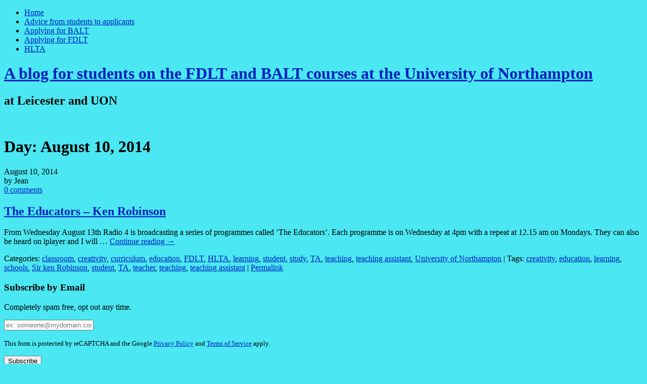

--- FILE ---
content_type: text/html; charset=UTF-8
request_url: https://mypad.northampton.ac.uk/fdlt2012/2014/08/10/
body_size: 16250
content:
<!DOCTYPE html>
<html lang="en-US">
<head>
	<meta charset="UTF-8" />
	<meta name="viewport" content="width=device-width, initial-scale=1.0, maximum-scale=1.0, user-scalable=0">
	<link rel="profile" href="http://gmpg.org/xfn/11">
	<link rel="pingback" href="https://mypad.northampton.ac.uk/fdlt2012/xmlrpc.php">
	<!--[if lt IE 9]>
	<script src="https://mypad.northampton.ac.uk/fdlt2012/wp-content/themes/yoko/js/html5.js" type="text/javascript"></script>
	<![endif]-->
	<title>August 10, 2014 &#8211; A blog for students on the FDLT and BALT courses at the University of Northampton</title>
<meta name='robots' content='max-image-preview:large' />
<link rel='dns-prefetch' href='//fonts.googleapis.com' />
<link rel="alternate" type="application/rss+xml" title="A blog for students on the FDLT and BALT courses at the University of Northampton &raquo; Feed" href="https://mypad.northampton.ac.uk/fdlt2012/feed/" />
<link rel="alternate" type="application/rss+xml" title="A blog for students on the FDLT and BALT courses at the University of Northampton &raquo; Comments Feed" href="https://mypad.northampton.ac.uk/fdlt2012/comments/feed/" />
<style id='wp-img-auto-sizes-contain-inline-css' type='text/css'>
img:is([sizes=auto i],[sizes^="auto," i]){contain-intrinsic-size:3000px 1500px}
/*# sourceURL=wp-img-auto-sizes-contain-inline-css */
</style>
<style id='wp-emoji-styles-inline-css' type='text/css'>

	img.wp-smiley, img.emoji {
		display: inline !important;
		border: none !important;
		box-shadow: none !important;
		height: 1em !important;
		width: 1em !important;
		margin: 0 0.07em !important;
		vertical-align: -0.1em !important;
		background: none !important;
		padding: 0 !important;
	}
/*# sourceURL=wp-emoji-styles-inline-css */
</style>
<style id='wp-block-library-inline-css' type='text/css'>
:root{--wp-block-synced-color:#7a00df;--wp-block-synced-color--rgb:122,0,223;--wp-bound-block-color:var(--wp-block-synced-color);--wp-editor-canvas-background:#ddd;--wp-admin-theme-color:#007cba;--wp-admin-theme-color--rgb:0,124,186;--wp-admin-theme-color-darker-10:#006ba1;--wp-admin-theme-color-darker-10--rgb:0,107,160.5;--wp-admin-theme-color-darker-20:#005a87;--wp-admin-theme-color-darker-20--rgb:0,90,135;--wp-admin-border-width-focus:2px}@media (min-resolution:192dpi){:root{--wp-admin-border-width-focus:1.5px}}.wp-element-button{cursor:pointer}:root .has-very-light-gray-background-color{background-color:#eee}:root .has-very-dark-gray-background-color{background-color:#313131}:root .has-very-light-gray-color{color:#eee}:root .has-very-dark-gray-color{color:#313131}:root .has-vivid-green-cyan-to-vivid-cyan-blue-gradient-background{background:linear-gradient(135deg,#00d084,#0693e3)}:root .has-purple-crush-gradient-background{background:linear-gradient(135deg,#34e2e4,#4721fb 50%,#ab1dfe)}:root .has-hazy-dawn-gradient-background{background:linear-gradient(135deg,#faaca8,#dad0ec)}:root .has-subdued-olive-gradient-background{background:linear-gradient(135deg,#fafae1,#67a671)}:root .has-atomic-cream-gradient-background{background:linear-gradient(135deg,#fdd79a,#004a59)}:root .has-nightshade-gradient-background{background:linear-gradient(135deg,#330968,#31cdcf)}:root .has-midnight-gradient-background{background:linear-gradient(135deg,#020381,#2874fc)}:root{--wp--preset--font-size--normal:16px;--wp--preset--font-size--huge:42px}.has-regular-font-size{font-size:1em}.has-larger-font-size{font-size:2.625em}.has-normal-font-size{font-size:var(--wp--preset--font-size--normal)}.has-huge-font-size{font-size:var(--wp--preset--font-size--huge)}.has-text-align-center{text-align:center}.has-text-align-left{text-align:left}.has-text-align-right{text-align:right}.has-fit-text{white-space:nowrap!important}#end-resizable-editor-section{display:none}.aligncenter{clear:both}.items-justified-left{justify-content:flex-start}.items-justified-center{justify-content:center}.items-justified-right{justify-content:flex-end}.items-justified-space-between{justify-content:space-between}.screen-reader-text{border:0;clip-path:inset(50%);height:1px;margin:-1px;overflow:hidden;padding:0;position:absolute;width:1px;word-wrap:normal!important}.screen-reader-text:focus{background-color:#ddd;clip-path:none;color:#444;display:block;font-size:1em;height:auto;left:5px;line-height:normal;padding:15px 23px 14px;text-decoration:none;top:5px;width:auto;z-index:100000}html :where(.has-border-color){border-style:solid}html :where([style*=border-top-color]){border-top-style:solid}html :where([style*=border-right-color]){border-right-style:solid}html :where([style*=border-bottom-color]){border-bottom-style:solid}html :where([style*=border-left-color]){border-left-style:solid}html :where([style*=border-width]){border-style:solid}html :where([style*=border-top-width]){border-top-style:solid}html :where([style*=border-right-width]){border-right-style:solid}html :where([style*=border-bottom-width]){border-bottom-style:solid}html :where([style*=border-left-width]){border-left-style:solid}html :where(img[class*=wp-image-]){height:auto;max-width:100%}:where(figure){margin:0 0 1em}html :where(.is-position-sticky){--wp-admin--admin-bar--position-offset:var(--wp-admin--admin-bar--height,0px)}@media screen and (max-width:600px){html :where(.is-position-sticky){--wp-admin--admin-bar--position-offset:0px}}

/*# sourceURL=wp-block-library-inline-css */
</style><style id='global-styles-inline-css' type='text/css'>
:root{--wp--preset--aspect-ratio--square: 1;--wp--preset--aspect-ratio--4-3: 4/3;--wp--preset--aspect-ratio--3-4: 3/4;--wp--preset--aspect-ratio--3-2: 3/2;--wp--preset--aspect-ratio--2-3: 2/3;--wp--preset--aspect-ratio--16-9: 16/9;--wp--preset--aspect-ratio--9-16: 9/16;--wp--preset--color--black: #000000;--wp--preset--color--cyan-bluish-gray: #abb8c3;--wp--preset--color--white: #ffffff;--wp--preset--color--pale-pink: #f78da7;--wp--preset--color--vivid-red: #cf2e2e;--wp--preset--color--luminous-vivid-orange: #ff6900;--wp--preset--color--luminous-vivid-amber: #fcb900;--wp--preset--color--light-green-cyan: #7bdcb5;--wp--preset--color--vivid-green-cyan: #00d084;--wp--preset--color--pale-cyan-blue: #8ed1fc;--wp--preset--color--vivid-cyan-blue: #0693e3;--wp--preset--color--vivid-purple: #9b51e0;--wp--preset--gradient--vivid-cyan-blue-to-vivid-purple: linear-gradient(135deg,rgb(6,147,227) 0%,rgb(155,81,224) 100%);--wp--preset--gradient--light-green-cyan-to-vivid-green-cyan: linear-gradient(135deg,rgb(122,220,180) 0%,rgb(0,208,130) 100%);--wp--preset--gradient--luminous-vivid-amber-to-luminous-vivid-orange: linear-gradient(135deg,rgb(252,185,0) 0%,rgb(255,105,0) 100%);--wp--preset--gradient--luminous-vivid-orange-to-vivid-red: linear-gradient(135deg,rgb(255,105,0) 0%,rgb(207,46,46) 100%);--wp--preset--gradient--very-light-gray-to-cyan-bluish-gray: linear-gradient(135deg,rgb(238,238,238) 0%,rgb(169,184,195) 100%);--wp--preset--gradient--cool-to-warm-spectrum: linear-gradient(135deg,rgb(74,234,220) 0%,rgb(151,120,209) 20%,rgb(207,42,186) 40%,rgb(238,44,130) 60%,rgb(251,105,98) 80%,rgb(254,248,76) 100%);--wp--preset--gradient--blush-light-purple: linear-gradient(135deg,rgb(255,206,236) 0%,rgb(152,150,240) 100%);--wp--preset--gradient--blush-bordeaux: linear-gradient(135deg,rgb(254,205,165) 0%,rgb(254,45,45) 50%,rgb(107,0,62) 100%);--wp--preset--gradient--luminous-dusk: linear-gradient(135deg,rgb(255,203,112) 0%,rgb(199,81,192) 50%,rgb(65,88,208) 100%);--wp--preset--gradient--pale-ocean: linear-gradient(135deg,rgb(255,245,203) 0%,rgb(182,227,212) 50%,rgb(51,167,181) 100%);--wp--preset--gradient--electric-grass: linear-gradient(135deg,rgb(202,248,128) 0%,rgb(113,206,126) 100%);--wp--preset--gradient--midnight: linear-gradient(135deg,rgb(2,3,129) 0%,rgb(40,116,252) 100%);--wp--preset--font-size--small: 13px;--wp--preset--font-size--medium: 20px;--wp--preset--font-size--large: 36px;--wp--preset--font-size--x-large: 42px;--wp--preset--spacing--20: 0.44rem;--wp--preset--spacing--30: 0.67rem;--wp--preset--spacing--40: 1rem;--wp--preset--spacing--50: 1.5rem;--wp--preset--spacing--60: 2.25rem;--wp--preset--spacing--70: 3.38rem;--wp--preset--spacing--80: 5.06rem;--wp--preset--shadow--natural: 6px 6px 9px rgba(0, 0, 0, 0.2);--wp--preset--shadow--deep: 12px 12px 50px rgba(0, 0, 0, 0.4);--wp--preset--shadow--sharp: 6px 6px 0px rgba(0, 0, 0, 0.2);--wp--preset--shadow--outlined: 6px 6px 0px -3px rgb(255, 255, 255), 6px 6px rgb(0, 0, 0);--wp--preset--shadow--crisp: 6px 6px 0px rgb(0, 0, 0);}:where(.is-layout-flex){gap: 0.5em;}:where(.is-layout-grid){gap: 0.5em;}body .is-layout-flex{display: flex;}.is-layout-flex{flex-wrap: wrap;align-items: center;}.is-layout-flex > :is(*, div){margin: 0;}body .is-layout-grid{display: grid;}.is-layout-grid > :is(*, div){margin: 0;}:where(.wp-block-columns.is-layout-flex){gap: 2em;}:where(.wp-block-columns.is-layout-grid){gap: 2em;}:where(.wp-block-post-template.is-layout-flex){gap: 1.25em;}:where(.wp-block-post-template.is-layout-grid){gap: 1.25em;}.has-black-color{color: var(--wp--preset--color--black) !important;}.has-cyan-bluish-gray-color{color: var(--wp--preset--color--cyan-bluish-gray) !important;}.has-white-color{color: var(--wp--preset--color--white) !important;}.has-pale-pink-color{color: var(--wp--preset--color--pale-pink) !important;}.has-vivid-red-color{color: var(--wp--preset--color--vivid-red) !important;}.has-luminous-vivid-orange-color{color: var(--wp--preset--color--luminous-vivid-orange) !important;}.has-luminous-vivid-amber-color{color: var(--wp--preset--color--luminous-vivid-amber) !important;}.has-light-green-cyan-color{color: var(--wp--preset--color--light-green-cyan) !important;}.has-vivid-green-cyan-color{color: var(--wp--preset--color--vivid-green-cyan) !important;}.has-pale-cyan-blue-color{color: var(--wp--preset--color--pale-cyan-blue) !important;}.has-vivid-cyan-blue-color{color: var(--wp--preset--color--vivid-cyan-blue) !important;}.has-vivid-purple-color{color: var(--wp--preset--color--vivid-purple) !important;}.has-black-background-color{background-color: var(--wp--preset--color--black) !important;}.has-cyan-bluish-gray-background-color{background-color: var(--wp--preset--color--cyan-bluish-gray) !important;}.has-white-background-color{background-color: var(--wp--preset--color--white) !important;}.has-pale-pink-background-color{background-color: var(--wp--preset--color--pale-pink) !important;}.has-vivid-red-background-color{background-color: var(--wp--preset--color--vivid-red) !important;}.has-luminous-vivid-orange-background-color{background-color: var(--wp--preset--color--luminous-vivid-orange) !important;}.has-luminous-vivid-amber-background-color{background-color: var(--wp--preset--color--luminous-vivid-amber) !important;}.has-light-green-cyan-background-color{background-color: var(--wp--preset--color--light-green-cyan) !important;}.has-vivid-green-cyan-background-color{background-color: var(--wp--preset--color--vivid-green-cyan) !important;}.has-pale-cyan-blue-background-color{background-color: var(--wp--preset--color--pale-cyan-blue) !important;}.has-vivid-cyan-blue-background-color{background-color: var(--wp--preset--color--vivid-cyan-blue) !important;}.has-vivid-purple-background-color{background-color: var(--wp--preset--color--vivid-purple) !important;}.has-black-border-color{border-color: var(--wp--preset--color--black) !important;}.has-cyan-bluish-gray-border-color{border-color: var(--wp--preset--color--cyan-bluish-gray) !important;}.has-white-border-color{border-color: var(--wp--preset--color--white) !important;}.has-pale-pink-border-color{border-color: var(--wp--preset--color--pale-pink) !important;}.has-vivid-red-border-color{border-color: var(--wp--preset--color--vivid-red) !important;}.has-luminous-vivid-orange-border-color{border-color: var(--wp--preset--color--luminous-vivid-orange) !important;}.has-luminous-vivid-amber-border-color{border-color: var(--wp--preset--color--luminous-vivid-amber) !important;}.has-light-green-cyan-border-color{border-color: var(--wp--preset--color--light-green-cyan) !important;}.has-vivid-green-cyan-border-color{border-color: var(--wp--preset--color--vivid-green-cyan) !important;}.has-pale-cyan-blue-border-color{border-color: var(--wp--preset--color--pale-cyan-blue) !important;}.has-vivid-cyan-blue-border-color{border-color: var(--wp--preset--color--vivid-cyan-blue) !important;}.has-vivid-purple-border-color{border-color: var(--wp--preset--color--vivid-purple) !important;}.has-vivid-cyan-blue-to-vivid-purple-gradient-background{background: var(--wp--preset--gradient--vivid-cyan-blue-to-vivid-purple) !important;}.has-light-green-cyan-to-vivid-green-cyan-gradient-background{background: var(--wp--preset--gradient--light-green-cyan-to-vivid-green-cyan) !important;}.has-luminous-vivid-amber-to-luminous-vivid-orange-gradient-background{background: var(--wp--preset--gradient--luminous-vivid-amber-to-luminous-vivid-orange) !important;}.has-luminous-vivid-orange-to-vivid-red-gradient-background{background: var(--wp--preset--gradient--luminous-vivid-orange-to-vivid-red) !important;}.has-very-light-gray-to-cyan-bluish-gray-gradient-background{background: var(--wp--preset--gradient--very-light-gray-to-cyan-bluish-gray) !important;}.has-cool-to-warm-spectrum-gradient-background{background: var(--wp--preset--gradient--cool-to-warm-spectrum) !important;}.has-blush-light-purple-gradient-background{background: var(--wp--preset--gradient--blush-light-purple) !important;}.has-blush-bordeaux-gradient-background{background: var(--wp--preset--gradient--blush-bordeaux) !important;}.has-luminous-dusk-gradient-background{background: var(--wp--preset--gradient--luminous-dusk) !important;}.has-pale-ocean-gradient-background{background: var(--wp--preset--gradient--pale-ocean) !important;}.has-electric-grass-gradient-background{background: var(--wp--preset--gradient--electric-grass) !important;}.has-midnight-gradient-background{background: var(--wp--preset--gradient--midnight) !important;}.has-small-font-size{font-size: var(--wp--preset--font-size--small) !important;}.has-medium-font-size{font-size: var(--wp--preset--font-size--medium) !important;}.has-large-font-size{font-size: var(--wp--preset--font-size--large) !important;}.has-x-large-font-size{font-size: var(--wp--preset--font-size--x-large) !important;}
/*# sourceURL=global-styles-inline-css */
</style>

<style id='classic-theme-styles-inline-css' type='text/css'>
/*! This file is auto-generated */
.wp-block-button__link{color:#fff;background-color:#32373c;border-radius:9999px;box-shadow:none;text-decoration:none;padding:calc(.667em + 2px) calc(1.333em + 2px);font-size:1.125em}.wp-block-file__button{background:#32373c;color:#fff;text-decoration:none}
/*# sourceURL=/wp-includes/css/classic-themes.min.css */
</style>
<link rel='stylesheet' id='wpa-style-css' href='https://mypad.northampton.ac.uk/fdlt2012/wp-content/plugins/wp-accessibility/css/wpa-style.css?ver=2.2.5' type='text/css' media='all' />
<style id='wpa-style-inline-css' type='text/css'>
:root { --admin-bar-top : 7px; }
/*# sourceURL=wpa-style-inline-css */
</style>
<link rel='stylesheet' id='wdsi-css' href='https://mypad.northampton.ac.uk/fdlt2012/wp-content/plugins/slide-in/css/wdsi.css?ver=1.2.3' type='text/css' media='all' />
<link rel='stylesheet' id='yoko-fonts-css' href='//fonts.googleapis.com/css?family=Droid+Sans%3A400%2C700%7CDroid+Serif%3A400%2C700%2C400italic%2C700italic&#038;subset=latin%2Clatin-ext' type='text/css' media='all' />
<link rel='stylesheet' id='yoko-style-css' href='https://mypad.northampton.ac.uk/fdlt2012/wp-content/themes/yoko/style.css?ver=2013-10-21' type='text/css' media='all' />
<script type="text/javascript" id="jquery-core-js-extra">
/* <![CDATA[ */
var msreader_featured_posts = {"saving":"Saving...","post_featured":"This post is featured","feature":"Feature","unfeature":"Unfeature"};
//# sourceURL=jquery-core-js-extra
/* ]]> */
</script>
<script type="text/javascript" src="https://mypad.northampton.ac.uk/fdlt2012/wp-includes/js/jquery/jquery.min.js?ver=3.7.1" id="jquery-core-js"></script>
<script type="text/javascript" src="https://mypad.northampton.ac.uk/fdlt2012/wp-includes/js/jquery/jquery-migrate.min.js?ver=3.4.1" id="jquery-migrate-js"></script>
<script type="text/javascript" id="jquery-js-after">
/* <![CDATA[ */
var ajaxurl = 'https://mypad.northampton.ac.uk/fdlt2012/wp-admin/admin-ajax.php';
//# sourceURL=jquery-js-after
/* ]]> */
</script>
<script type="text/javascript" id="wdsi-js-extra">
/* <![CDATA[ */
var _wdsi_data = {"reshow":{"timeout":0,"name":"wdsi-on_hided41d8cd98f00b204e9800998ecf8427e","path":"/","all":false}};
//# sourceURL=wdsi-js-extra
/* ]]> */
</script>
<script type="text/javascript" src="https://mypad.northampton.ac.uk/fdlt2012/wp-content/plugins/slide-in/js/wdsi.js?ver=1.2.3" id="wdsi-js"></script>
<link rel="https://api.w.org/" href="https://mypad.northampton.ac.uk/fdlt2012/wp-json/" /><link rel="EditURI" type="application/rsd+xml" title="RSD" href="https://mypad.northampton.ac.uk/fdlt2012/xmlrpc.php?rsd" />
<meta name="generator" content="MyPAD 6.9 - http://mypad.northampton.ac.uk/" />
	<style>
		@media screen and (max-width: 782px) {
			#wpadminbar li#wp-admin-bar-log-in,
			#wpadminbar li#wp-admin-bar-register {
				display: block;
			}

			#wpadminbar li#wp-admin-bar-log-in a,
			#wpadminbar li#wp-admin-bar-register a {
				padding: 0 8px;
			}
		}
	</style>
<style id="simpler-css-style" type="text/css">
body :where(h1, h2, h3, h4, h5, p, small){
    color: #000000 !important;
}</style><!-- end of custom css -->
<script type="text/javascript">if ( window._agmMaps === undefined ) { _agmMaps = []; }</script>
        <script type="text/javascript">
            var jQueryMigrateHelperHasSentDowngrade = false;

			window.onerror = function( msg, url, line, col, error ) {
				// Break out early, do not processing if a downgrade reqeust was already sent.
				if ( jQueryMigrateHelperHasSentDowngrade ) {
					return true;
                }

				var xhr = new XMLHttpRequest();
				var nonce = 'd4807722d4';
				var jQueryFunctions = [
					'andSelf',
					'browser',
					'live',
					'boxModel',
					'support.boxModel',
					'size',
					'swap',
					'clean',
					'sub',
                ];
				var match_pattern = /\)\.(.+?) is not a function/;
                var erroredFunction = msg.match( match_pattern );

                // If there was no matching functions, do not try to downgrade.
                if ( null === erroredFunction || typeof erroredFunction !== 'object' || typeof erroredFunction[1] === "undefined" || -1 === jQueryFunctions.indexOf( erroredFunction[1] ) ) {
                    return true;
                }

                // Set that we've now attempted a downgrade request.
                jQueryMigrateHelperHasSentDowngrade = true;

				xhr.open( 'POST', 'https://mypad.northampton.ac.uk/fdlt2012/wp-admin/admin-ajax.php' );
				xhr.setRequestHeader( 'Content-Type', 'application/x-www-form-urlencoded' );
				xhr.onload = function () {
					var response,
                        reload = false;

					if ( 200 === xhr.status ) {
                        try {
                        	response = JSON.parse( xhr.response );

                        	reload = response.data.reload;
                        } catch ( e ) {
                        	reload = false;
                        }
                    }

					// Automatically reload the page if a deprecation caused an automatic downgrade, ensure visitors get the best possible experience.
					if ( reload ) {
						location.reload();
                    }
				};

				xhr.send( encodeURI( 'action=jquery-migrate-downgrade-version&_wpnonce=' + nonce ) );

				// Suppress error alerts in older browsers
				return true;
			}
        </script>

			<style type="text/css" id="yoko-themeoptions-css">
		a {color: #0020c1;}
		#content .single-entry-header h1.entry-title {color: #0020c1!important;}
		input#submit:hover {background-color: #0020c1!important;}
		#content .page-entry-header h1.entry-title {color: #0020c1!important;}
		.searchsubmit:hover {background-color: #0020c1!important;}
	</style>
		<style type="text/css">
/* <![CDATA[ */
img.latex { vertical-align: middle; border: none; }
/* ]]> */
</style>
<style type="text/css" id="custom-background-css">
body.custom-background { background-color: #4be7f2; }
</style>
	<link rel='stylesheet' id='subscribe-by-email-widget-css-css' href='https://mypad.northampton.ac.uk/fdlt2012/wp-content/plugins/subscribe-by-email/subscribe-by-email/assets/css/widget.css?ver=3' type='text/css' media='all' />
<link rel='stylesheet' id='follow-button-styles-css' href='https://mypad.northampton.ac.uk/fdlt2012/wp-content/plugins/subscribe-by-email/subscribe-by-email/assets//css/follow-button.css?ver=3' type='text/css' media='all' />
</head>

<body class="archive date custom-background wp-theme-yoko">
<div id="page" class="clearfix">
	<header id="branding">
		<nav id="mainnav" class="clearfix">
			<div class="menu"><ul>
<li ><a href="https://mypad.northampton.ac.uk/fdlt2012/">Home</a></li><li class="page_item page-item-142"><a href="https://mypad.northampton.ac.uk/fdlt2012/advice-and-stories/">Advice from students to applicants</a></li>
<li class="page_item page-item-571"><a href="https://mypad.northampton.ac.uk/fdlt2012/applying-for-balt/">Applying for BALT</a></li>
<li class="page_item page-item-559"><a href="https://mypad.northampton.ac.uk/fdlt2012/applying-for-fdlt/">Applying for FDLT</a></li>
<li class="page_item page-item-634"><a href="https://mypad.northampton.ac.uk/fdlt2012/hlta/">HLTA</a></li>
</ul></div>
		</nav><!-- end mainnav -->

		
		<hgroup id="site-title">
					<h1><a href="https://mypad.northampton.ac.uk/fdlt2012/" title="A blog for students on the FDLT and BALT courses at the University of Northampton">A blog for students on the FDLT and BALT courses at the University of Northampton</a></h1>
				<h2 id="site-description">at Leicester and UON</h2>
				</hgroup><!-- end site-title -->

								<img alt="" src="https://mypad.northampton.ac.uk/fdlt2012/files/2021/07/cropped-new-header-july-21.jpg" class="headerimage" width="1102" height="350">
			
		<nav id="subnav">
					</nav><!-- end subnav -->
</header><!-- end header -->

<div id="wrap">
<div id="main">

	<div id="content">
				
				<header class="page-header">
					<h1 class="page-title">Day: <span>August 10, 2014</span></h1>				</header><!-- end page header -->

				
								
					
<article id="post-506" class="post-506 post type-post status-publish format-standard hentry category-classroom category-creativity category-curriculum category-education category-fdlt category-hlta category-learning category-student category-study category-ta category-teaching category-teaching-assistant category-university-of-northampton tag-creativity tag-education tag-learning tag-schools tag-sir-ken-robinson tag-student tag-ta tag-teacher tag-teaching tag-teaching-assistant">

	<div class="entry-details">
				<p>August 10, 2014<br/>
		by Jean<br/>
		<a href="https://mypad.northampton.ac.uk/fdlt2012/2014/08/10/the-educators/#respond">0 comments</a></p>
	</div><!-- end entry-details -->
    
	<header class="entry-header">
			<h2 class="entry-title"><a href="https://mypad.northampton.ac.uk/fdlt2012/2014/08/10/the-educators/" title="Permalink to The Educators &#8211; Ken Robinson" rel="bookmark">The Educators &#8211; Ken Robinson</a></h2>
	</header><!-- end entry-header -->
        
	<div class="entry-content">
					<p>From Wednesday August 13th Radio 4 is broadcasting a series of programmes called &#8216;The Educators&#8217;. Each programme is on Wednesday at 4pm with a repeat at 12.15 am on Mondays. They can also be heard on iplayer and I will &hellip; <a href="https://mypad.northampton.ac.uk/fdlt2012/2014/08/10/the-educators/">Continue reading <span class="meta-nav">&rarr;</span></a></p>
			
				
		<footer class="entry-meta">
			<p>			Categories: <a href="https://mypad.northampton.ac.uk/fdlt2012/category/classroom/" rel="category tag">classroom</a>, <a href="https://mypad.northampton.ac.uk/fdlt2012/category/creativity/" rel="category tag">creativity</a>, <a href="https://mypad.northampton.ac.uk/fdlt2012/category/curriculum/" rel="category tag">curriculum</a>, <a href="https://mypad.northampton.ac.uk/fdlt2012/category/education/" rel="category tag">education</a>, <a href="https://mypad.northampton.ac.uk/fdlt2012/category/fdlt/" rel="category tag">FDLT</a>, <a href="https://mypad.northampton.ac.uk/fdlt2012/category/hlta/" rel="category tag">HLTA</a>, <a href="https://mypad.northampton.ac.uk/fdlt2012/category/learning/" rel="category tag">learning</a>, <a href="https://mypad.northampton.ac.uk/fdlt2012/category/student/" rel="category tag">student</a>, <a href="https://mypad.northampton.ac.uk/fdlt2012/category/study/" rel="category tag">study</a>, <a href="https://mypad.northampton.ac.uk/fdlt2012/category/ta/" rel="category tag">TA</a>, <a href="https://mypad.northampton.ac.uk/fdlt2012/category/teaching/" rel="category tag">teaching</a>, <a href="https://mypad.northampton.ac.uk/fdlt2012/category/teaching-assistant/" rel="category tag">teaching assistant</a>, <a href="https://mypad.northampton.ac.uk/fdlt2012/category/university-of-northampton/" rel="category tag">University of Northampton</a> | 
									Tags: <a href="https://mypad.northampton.ac.uk/fdlt2012/tag/creativity/" rel="tag">creativity</a>, <a href="https://mypad.northampton.ac.uk/fdlt2012/tag/education/" rel="tag">education</a>, <a href="https://mypad.northampton.ac.uk/fdlt2012/tag/learning/" rel="tag">learning</a>, <a href="https://mypad.northampton.ac.uk/fdlt2012/tag/schools/" rel="tag">schools</a>, <a href="https://mypad.northampton.ac.uk/fdlt2012/tag/sir-ken-robinson/" rel="tag">Sir ken Robinson</a>, <a href="https://mypad.northampton.ac.uk/fdlt2012/tag/student/" rel="tag">student</a>, <a href="https://mypad.northampton.ac.uk/fdlt2012/tag/ta/" rel="tag">TA</a>, <a href="https://mypad.northampton.ac.uk/fdlt2012/tag/teacher/" rel="tag">teacher</a>, <a href="https://mypad.northampton.ac.uk/fdlt2012/tag/teaching/" rel="tag">teaching</a>, <a href="https://mypad.northampton.ac.uk/fdlt2012/tag/teaching-assistant/" rel="tag">teaching assistant</a> | 
						<a href="https://mypad.northampton.ac.uk/fdlt2012/2014/08/10/the-educators/">Permalink </a>
			</p>
	</footer><!-- end entry-meta -->
	</div><!-- end entry-content -->
			
</article><!-- end post-506 -->
				
									</div><!-- end content -->


<div id="secondary" class="widget-area" role="complementary">
			<aside id="subscribe-by-email-3" class="widget subscribe-by-email"><h3 class="widget-title">Subscribe by Email</h3>		        <form method="post" id="subscribe-by-email-subscribe-form" class="subscribe-by-email-subscribe-form" />
	        	<p>
		        	Completely spam free, opt out any time.		        </p>
		        	<p tabindex="-1" class="subscribe-by-email-error" style="display: none">Please, insert a valid email.</p>
	        		<p tabindex="-1" class="subscribe-by-email-updated" style="display: none">Thank you, your email will be added to the mailing list once you click on the link in the confirmation email.</p>
					<label class="screen-reader-text sbe-screen-reader-text" for="subscribe-by-email-field">Your Email</label>
					<p>
						<input type="email" id="subscribe-by-email-field" class="subscribe-by-email-field" name="subscription-email" placeholder="ex: someone@mydomain.com" required/>
					</p>
		        	<label aria-hidden="true" class="screen-reader-text sbe-screen-reader-text" for="security-check-aside">Leave this field blank</label>
		        	<input aria-hidden="true" type="text" tabindex="-1" name="security-check-aside" id="security-check-aside" class="screen-reader-text sbe-screen-reader-text" />
					<div class="sbe-recaptcha-holder">
						<p class="subscribe-by-email-error" style="display: none">Spam protection has stopped this request. Please contact site owner for help.</p>
						<input name="g-recaptcha-response" type="hidden" class="g-recaptcha-response">
						<p class="sbe-recaptcha-privacy"><small>This form is protected by reCAPTCHA and the Google <a href="https://policies.google.com/privacy" rel="nofollow">Privacy Policy</a> and <a href="https://policies.google.com/terms" rel="nofollow">Terms of Service</a> apply.</small></p>
					</div>
		        	<input type="hidden" name="action" value="sbe_subscribe_user" />
		        	<input type="submit" class="subscribe-by-email-submit" name="submit-subscribe-user" value="Subscribe" />
		        	<img src="https://mypad.northampton.ac.uk/fdlt2012/wp-content/plugins/subscribe-by-email/subscribe-by-email/assets/images/ajax-loader.gif" alt="" class="subscribe-by-email-loader" style="display:none;" />
	        </form>

        </aside><aside id="linkcat-2" class="widget widget_links"><h3 class="widget-title">Blogroll</h3>
	<ul class='xoxo blogroll'>
<li><a href="https://www.facebook.com/fdltbaltuon/" title="FDLT Facebook page">FDLT Facebook page</a></li>
<li><a href="https://mypad.northampton.ac.uk/jedwar/" title="Jean&#8217;s apps and tools">Jean&#039;s apps and tools</a></li>
<li><a href="http://mypad.northampton.ac.uk/librarysupportforeducation/">Library support for education students</a></li>
<li><a href="http://www.literacyshed.com/">Literacy Shed</a></li>
<li><a href="http://mypad.northampton.ac.uk/inspire/">Northampton Inspire</a></li>

	</ul>
</aside>
<aside id="categories-3" class="widget widget_categories"><h3 class="widget-title">Categories</h3><form action="https://mypad.northampton.ac.uk/fdlt2012" method="get"><label class="screen-reader-text" for="cat">Categories</label><select  name='cat' id='cat' class='postform'>
	<option value='-1'>Select Category</option>
	<option class="level-0" value="66">art&nbsp;&nbsp;(29)</option>
	<option class="level-0" value="80">assessment&nbsp;&nbsp;(16)</option>
	<option class="level-0" value="156">Autism&nbsp;&nbsp;(3)</option>
	<option class="level-0" value="394">BALT&nbsp;&nbsp;(7)</option>
	<option class="level-0" value="229">blog&nbsp;&nbsp;(67)</option>
	<option class="level-0" value="353">BookCreator&nbsp;&nbsp;(7)</option>
	<option class="level-0" value="12">classroom&nbsp;&nbsp;(165)</option>
	<option class="level-0" value="90">creativity&nbsp;&nbsp;(110)</option>
	<option class="level-0" value="26">curriculum&nbsp;&nbsp;(153)</option>
	<option class="level-0" value="198">digital technology&nbsp;&nbsp;(83)</option>
	<option class="level-0" value="11">education&nbsp;&nbsp;(222)</option>
	<option class="level-0" value="9">English&nbsp;&nbsp;(39)</option>
	<option class="level-0" value="7">FDLT&nbsp;&nbsp;(272)</option>
	<option class="level-0" value="133">HLTA&nbsp;&nbsp;(157)</option>
	<option class="level-0" value="404">home learning&nbsp;&nbsp;(11)</option>
	<option class="level-0" value="429">international&nbsp;&nbsp;(1)</option>
	<option class="level-0" value="3">learning&nbsp;&nbsp;(231)</option>
	<option class="level-0" value="13">mathematics&nbsp;&nbsp;(10)</option>
	<option class="level-0" value="59">outdoor learning&nbsp;&nbsp;(27)</option>
	<option class="level-0" value="389">Padlet&nbsp;&nbsp;(3)</option>
	<option class="level-0" value="415">play&nbsp;&nbsp;(2)</option>
	<option class="level-0" value="64">reading&nbsp;&nbsp;(19)</option>
	<option class="level-0" value="393">school&nbsp;&nbsp;(11)</option>
	<option class="level-0" value="18">special educational needs&nbsp;&nbsp;(10)</option>
	<option class="level-0" value="16">student&nbsp;&nbsp;(194)</option>
	<option class="level-0" value="14">study&nbsp;&nbsp;(185)</option>
	<option class="level-0" value="5">TA&nbsp;&nbsp;(231)</option>
	<option class="level-0" value="4">teaching&nbsp;&nbsp;(220)</option>
	<option class="level-0" value="6">teaching assistant&nbsp;&nbsp;(247)</option>
	<option class="level-0" value="416">technology&nbsp;&nbsp;(6)</option>
	<option class="level-0" value="1">Uncategorized&nbsp;&nbsp;(149)</option>
	<option class="level-0" value="48">University of Northampton&nbsp;&nbsp;(218)</option>
	<option class="level-0" value="61">writing&nbsp;&nbsp;(34)</option>
</select>
</form><script type="text/javascript">
/* <![CDATA[ */

( ( dropdownId ) => {
	const dropdown = document.getElementById( dropdownId );
	function onSelectChange() {
		setTimeout( () => {
			if ( 'escape' === dropdown.dataset.lastkey ) {
				return;
			}
			if ( dropdown.value && parseInt( dropdown.value ) > 0 && dropdown instanceof HTMLSelectElement ) {
				dropdown.parentElement.submit();
			}
		}, 250 );
	}
	function onKeyUp( event ) {
		if ( 'Escape' === event.key ) {
			dropdown.dataset.lastkey = 'escape';
		} else {
			delete dropdown.dataset.lastkey;
		}
	}
	function onClick() {
		delete dropdown.dataset.lastkey;
	}
	dropdown.addEventListener( 'keyup', onKeyUp );
	dropdown.addEventListener( 'click', onClick );
	dropdown.addEventListener( 'change', onSelectChange );
})( "cat" );

//# sourceURL=WP_Widget_Categories%3A%3Awidget
/* ]]> */
</script>
</aside><aside id="search-3" class="widget widget_search"><form role="search" method="get" class="searchform" action="https://mypad.northampton.ac.uk/fdlt2012/" >
		<div>
		<input type="text" class="search-input" value="" name="s" id="s" />
		<input type="submit" class="searchsubmit" value="Search" />
		</div>
		</form></aside><aside id="pages-2" class="widget widget_pages"><h3 class="widget-title">Pages</h3>
			<ul>
				<li class="page_item page-item-142"><a href="https://mypad.northampton.ac.uk/fdlt2012/advice-and-stories/">Advice from students to applicants</a></li>
<li class="page_item page-item-571"><a href="https://mypad.northampton.ac.uk/fdlt2012/applying-for-balt/">Applying for BALT</a></li>
<li class="page_item page-item-559"><a href="https://mypad.northampton.ac.uk/fdlt2012/applying-for-fdlt/">Applying for FDLT</a></li>
<li class="page_item page-item-634"><a href="https://mypad.northampton.ac.uk/fdlt2012/hlta/">HLTA</a></li>
			</ul>

			</aside><aside id="calendar-3" class="widget widget_calendar"><h3 class="widget-title">Calendar</h3><div id="calendar_wrap" class="calendar_wrap"><table id="wp-calendar" class="wp-calendar-table">
	<caption>August 2014</caption>
	<thead>
	<tr>
		<th scope="col" aria-label="Monday">M</th>
		<th scope="col" aria-label="Tuesday">T</th>
		<th scope="col" aria-label="Wednesday">W</th>
		<th scope="col" aria-label="Thursday">T</th>
		<th scope="col" aria-label="Friday">F</th>
		<th scope="col" aria-label="Saturday">S</th>
		<th scope="col" aria-label="Sunday">S</th>
	</tr>
	</thead>
	<tbody>
	<tr>
		<td colspan="4" class="pad">&nbsp;</td><td>1</td><td>2</td><td>3</td>
	</tr>
	<tr>
		<td>4</td><td>5</td><td>6</td><td>7</td><td>8</td><td>9</td><td><a href="https://mypad.northampton.ac.uk/fdlt2012/2014/08/10/" aria-label="Posts published on August 10, 2014">10</a></td>
	</tr>
	<tr>
		<td>11</td><td>12</td><td>13</td><td>14</td><td>15</td><td>16</td><td>17</td>
	</tr>
	<tr>
		<td>18</td><td>19</td><td>20</td><td>21</td><td>22</td><td>23</td><td>24</td>
	</tr>
	<tr>
		<td>25</td><td>26</td><td>27</td><td>28</td><td><a href="https://mypad.northampton.ac.uk/fdlt2012/2014/08/29/" aria-label="Posts published on August 29, 2014">29</a></td><td>30</td><td>31</td>
	</tr>
	</tbody>
	</table><nav aria-label="Previous and next months" class="wp-calendar-nav">
		<span class="wp-calendar-nav-prev"><a href="https://mypad.northampton.ac.uk/fdlt2012/2014/07/">&laquo; Jul</a></span>
		<span class="pad">&nbsp;</span>
		<span class="wp-calendar-nav-next"><a href="https://mypad.northampton.ac.uk/fdlt2012/2014/09/">Sep &raquo;</a></span>
	</nav></div></aside><aside id="meta-2" class="widget widget_meta"><h3 class="widget-title">Meta</h3>			<ul>
						<li><a href="https://mypad.northampton.ac.uk/fdlt2012/wp-login.php?action=shibboleth">Log in</a></li>
			<li><a href="https://mypad.northampton.ac.uk/fdlt2012/feed/" title="Syndicate this site using RSS 2.0">Entries <abbr title="Really Simple Syndication">RSS</abbr></a></li>
			<li><a href="https://mypad.northampton.ac.uk/fdlt2012/comments/feed/" title="The latest comments to all posts in RSS">Comments <abbr title="Really Simple Syndication">RSS</abbr></a></li>
			<li><a href="http://mypad.northampton.ac.uk/" title="Powered by MyPAD">MyPAD</a></li>
						</ul>
		</aside>		</div><!-- #secondary .widget-area -->
</div><!-- end main -->

		<div id="tertiary" class="widget-area" role="complementary">
			<aside id="custom_html-2" class="widget_text widget widget_custom_html"><h3 class="widget-title">@FDLTUoN</h3><div class="textwidget custom-html-widget"><a class="twitter-timeline" href="https://twitter.com/FDLTUoN?ref_src=twsrc%5Etfw">Tweets by FDLTUoN</a> <script async src="https://platform.twitter.com/widgets.js" charset="utf-8"></script> </div></aside><aside id="tag_cloud-2" class="widget widget_tag_cloud"><h3 class="widget-title">Tags</h3><div class="tagcloud"><a href="https://mypad.northampton.ac.uk/fdlt2012/tag/animation/" class="tag-cloud-link tag-link-206 tag-link-position-1" style="font-size: 8.5072463768116pt;" aria-label="animation (7 items)">animation</a>
<a href="https://mypad.northampton.ac.uk/fdlt2012/tag/apps/" class="tag-cloud-link tag-link-234 tag-link-position-2" style="font-size: 11.04347826087pt;" aria-label="apps (13 items)">apps</a>
<a href="https://mypad.northampton.ac.uk/fdlt2012/tag/art/" class="tag-cloud-link tag-link-296 tag-link-position-3" style="font-size: 14.086956521739pt;" aria-label="art (27 items)">art</a>
<a href="https://mypad.northampton.ac.uk/fdlt2012/tag/assessment/" class="tag-cloud-link tag-link-297 tag-link-position-4" style="font-size: 9.9275362318841pt;" aria-label="assessment (10 items)">assessment</a>
<a href="https://mypad.northampton.ac.uk/fdlt2012/tag/balt/" class="tag-cloud-link tag-link-117 tag-link-position-5" style="font-size: 11.550724637681pt;" aria-label="BALT (15 items)">BALT</a>
<a href="https://mypad.northampton.ac.uk/fdlt2012/tag/bbc/" class="tag-cloud-link tag-link-158 tag-link-position-6" style="font-size: 12.565217391304pt;" aria-label="BBC (19 items)">BBC</a>
<a href="https://mypad.northampton.ac.uk/fdlt2012/tag/blog/" class="tag-cloud-link tag-link-74 tag-link-position-7" style="font-size: 13.376811594203pt;" aria-label="blog (23 items)">blog</a>
<a href="https://mypad.northampton.ac.uk/fdlt2012/tag/book/" class="tag-cloud-link tag-link-20 tag-link-position-8" style="font-size: 10.333333333333pt;" aria-label="book (11 items)">book</a>
<a href="https://mypad.northampton.ac.uk/fdlt2012/tag/children/" class="tag-cloud-link tag-link-38 tag-link-position-9" style="font-size: 19.36231884058pt;" aria-label="children (93 items)">children</a>
<a href="https://mypad.northampton.ac.uk/fdlt2012/tag/creativity/" class="tag-cloud-link tag-link-298 tag-link-position-10" style="font-size: 18.449275362319pt;" aria-label="creativity (75 items)">creativity</a>
<a href="https://mypad.northampton.ac.uk/fdlt2012/tag/curriculum/" class="tag-cloud-link tag-link-291 tag-link-position-11" style="font-size: 19.260869565217pt;" aria-label="curriculum (90 items)">curriculum</a>
<a href="https://mypad.northampton.ac.uk/fdlt2012/tag/digital-technology/" class="tag-cloud-link tag-link-300 tag-link-position-12" style="font-size: 17.434782608696pt;" aria-label="digital technology (59 items)">digital technology</a>
<a href="https://mypad.northampton.ac.uk/fdlt2012/tag/education/" class="tag-cloud-link tag-link-286 tag-link-position-13" style="font-size: 21.594202898551pt;" aria-label="education (154 items)">education</a>
<a href="https://mypad.northampton.ac.uk/fdlt2012/tag/english/" class="tag-cloud-link tag-link-285 tag-link-position-14" style="font-size: 15pt;" aria-label="English (34 items)">English</a>
<a href="https://mypad.northampton.ac.uk/fdlt2012/tag/fdlt/" class="tag-cloud-link tag-link-284 tag-link-position-15" style="font-size: 21.695652173913pt;" aria-label="FDLT (159 items)">FDLT</a>
<a href="https://mypad.northampton.ac.uk/fdlt2012/tag/foundation-degree/" class="tag-cloud-link tag-link-58 tag-link-position-16" style="font-size: 20.884057971014pt;" aria-label="foundation degree (131 items)">foundation degree</a>
<a href="https://mypad.northampton.ac.uk/fdlt2012/tag/government/" class="tag-cloud-link tag-link-27 tag-link-position-17" style="font-size: 8.5072463768116pt;" aria-label="government (7 items)">government</a>
<a href="https://mypad.northampton.ac.uk/fdlt2012/tag/hlta/" class="tag-cloud-link tag-link-299 tag-link-position-18" style="font-size: 19.159420289855pt;" aria-label="HLTA (89 items)">HLTA</a>
<a href="https://mypad.northampton.ac.uk/fdlt2012/tag/international/" class="tag-cloud-link tag-link-32 tag-link-position-19" style="font-size: 8pt;" aria-label="international (6 items)">international</a>
<a href="https://mypad.northampton.ac.uk/fdlt2012/tag/learning/" class="tag-cloud-link tag-link-280 tag-link-position-20" style="font-size: 21.492753623188pt;" aria-label="learning (149 items)">learning</a>
<a href="https://mypad.northampton.ac.uk/fdlt2012/tag/media/" class="tag-cloud-link tag-link-41 tag-link-position-21" style="font-size: 8pt;" aria-label="media (6 items)">media</a>
<a href="https://mypad.northampton.ac.uk/fdlt2012/tag/outdoor-learning/" class="tag-cloud-link tag-link-293 tag-link-position-22" style="font-size: 10.333333333333pt;" aria-label="outdoor learning (11 items)">outdoor learning</a>
<a href="https://mypad.northampton.ac.uk/fdlt2012/tag/planning/" class="tag-cloud-link tag-link-22 tag-link-position-23" style="font-size: 11.855072463768pt;" aria-label="planning (16 items)">planning</a>
<a href="https://mypad.northampton.ac.uk/fdlt2012/tag/reading/" class="tag-cloud-link tag-link-295 tag-link-position-24" style="font-size: 11.550724637681pt;" aria-label="reading (15 items)">reading</a>
<a href="https://mypad.northampton.ac.uk/fdlt2012/tag/research/" class="tag-cloud-link tag-link-42 tag-link-position-25" style="font-size: 15.710144927536pt;" aria-label="research (40 items)">research</a>
<a href="https://mypad.northampton.ac.uk/fdlt2012/tag/resources/" class="tag-cloud-link tag-link-31 tag-link-position-26" style="font-size: 14.188405797101pt;" aria-label="resources (28 items)">resources</a>
<a href="https://mypad.northampton.ac.uk/fdlt2012/tag/school/" class="tag-cloud-link tag-link-125 tag-link-position-27" style="font-size: 18.144927536232pt;" aria-label="school (69 items)">school</a>
<a href="https://mypad.northampton.ac.uk/fdlt2012/tag/schools/" class="tag-cloud-link tag-link-54 tag-link-position-28" style="font-size: 18.652173913043pt;" aria-label="schools (78 items)">schools</a>
<a href="https://mypad.northampton.ac.uk/fdlt2012/tag/science/" class="tag-cloud-link tag-link-167 tag-link-position-29" style="font-size: 8pt;" aria-label="science (6 items)">science</a>
<a href="https://mypad.northampton.ac.uk/fdlt2012/tag/sen/" class="tag-cloud-link tag-link-17 tag-link-position-30" style="font-size: 9.9275362318841pt;" aria-label="SEN (10 items)">SEN</a>
<a href="https://mypad.northampton.ac.uk/fdlt2012/tag/social-media/" class="tag-cloud-link tag-link-36 tag-link-position-31" style="font-size: 9.0144927536232pt;" aria-label="social media (8 items)">social media</a>
<a href="https://mypad.northampton.ac.uk/fdlt2012/tag/student/" class="tag-cloud-link tag-link-289 tag-link-position-32" style="font-size: 19.260869565217pt;" aria-label="student (90 items)">student</a>
<a href="https://mypad.northampton.ac.uk/fdlt2012/tag/study/" class="tag-cloud-link tag-link-288 tag-link-position-33" style="font-size: 18.652173913043pt;" aria-label="study (79 items)">study</a>
<a href="https://mypad.northampton.ac.uk/fdlt2012/tag/support/" class="tag-cloud-link tag-link-30 tag-link-position-34" style="font-size: 18.449275362319pt;" aria-label="support (74 items)">support</a>
<a href="https://mypad.northampton.ac.uk/fdlt2012/tag/ta/" class="tag-cloud-link tag-link-282 tag-link-position-35" style="font-size: 20.782608695652pt;" aria-label="TA (128 items)">TA</a>
<a href="https://mypad.northampton.ac.uk/fdlt2012/tag/teacher/" class="tag-cloud-link tag-link-45 tag-link-position-36" style="font-size: 17.739130434783pt;" aria-label="teacher (64 items)">teacher</a>
<a href="https://mypad.northampton.ac.uk/fdlt2012/tag/teachers/" class="tag-cloud-link tag-link-55 tag-link-position-37" style="font-size: 15.507246376812pt;" aria-label="teachers (38 items)">teachers</a>
<a href="https://mypad.northampton.ac.uk/fdlt2012/tag/teaching/" class="tag-cloud-link tag-link-281 tag-link-position-38" style="font-size: 18.753623188406pt;" aria-label="teaching (81 items)">teaching</a>
<a href="https://mypad.northampton.ac.uk/fdlt2012/tag/teaching-assistant/" class="tag-cloud-link tag-link-283 tag-link-position-39" style="font-size: 20.68115942029pt;" aria-label="teaching assistant (126 items)">teaching assistant</a>
<a href="https://mypad.northampton.ac.uk/fdlt2012/tag/teachmeet/" class="tag-cloud-link tag-link-155 tag-link-position-40" style="font-size: 8pt;" aria-label="TeachMeet (6 items)">TeachMeet</a>
<a href="https://mypad.northampton.ac.uk/fdlt2012/tag/thinglink/" class="tag-cloud-link tag-link-169 tag-link-position-41" style="font-size: 8.5072463768116pt;" aria-label="ThingLink (7 items)">ThingLink</a>
<a href="https://mypad.northampton.ac.uk/fdlt2012/tag/tutor/" class="tag-cloud-link tag-link-34 tag-link-position-42" style="font-size: 13.173913043478pt;" aria-label="tutor (22 items)">tutor</a>
<a href="https://mypad.northampton.ac.uk/fdlt2012/tag/university/" class="tag-cloud-link tag-link-46 tag-link-position-43" style="font-size: 17.231884057971pt;" aria-label="university (57 items)">university</a>
<a href="https://mypad.northampton.ac.uk/fdlt2012/tag/university-of-northampton/" class="tag-cloud-link tag-link-292 tag-link-position-44" style="font-size: 22pt;" aria-label="University of Northampton (169 items)">University of Northampton</a>
<a href="https://mypad.northampton.ac.uk/fdlt2012/tag/writing/" class="tag-cloud-link tag-link-294 tag-link-position-45" style="font-size: 9.5217391304348pt;" aria-label="writing (9 items)">writing</a></div>
</aside>
		<aside id="recent-posts-3" class="widget widget_recent_entries">
		<h3 class="widget-title">Recent Posts</h3>
		<ul>
											<li>
					<a href="https://mypad.northampton.ac.uk/fdlt2012/2023/09/01/questions-about-your-first-day/">Questions about your first day?</a>
									</li>
											<li>
					<a href="https://mypad.northampton.ac.uk/fdlt2012/2023/08/29/about-your-school/">About your school</a>
									</li>
											<li>
					<a href="https://mypad.northampton.ac.uk/fdlt2012/2023/08/22/introducing-yourself/">Introducing yourself</a>
									</li>
											<li>
					<a href="https://mypad.northampton.ac.uk/fdlt2012/2023/08/15/recommended-reading-reminder-2/">Recommended reading reminder</a>
									</li>
											<li>
					<a href="https://mypad.northampton.ac.uk/fdlt2012/2023/08/08/exploring-curriculum-documents-3/">Exploring curriculum documents</a>
									</li>
					</ul>

		</aside><aside id="text-2" class="widget widget_text">			<div class="textwidget"><script type="text/javascript" id="clustrmaps" src="//cdn.clustrmaps.com/map_v2.js?u=OY2v&d=-IQDFMo3NYyQqw5bPsPgu6namQqm7RBg6jr6FJYnkZ0"></script></div>
		</aside><aside id="calendar-2" class="widget widget_calendar"><div class="calendar_wrap"><table id="wp-calendar" class="wp-calendar-table">
	<caption>August 2014</caption>
	<thead>
	<tr>
		<th scope="col" aria-label="Monday">M</th>
		<th scope="col" aria-label="Tuesday">T</th>
		<th scope="col" aria-label="Wednesday">W</th>
		<th scope="col" aria-label="Thursday">T</th>
		<th scope="col" aria-label="Friday">F</th>
		<th scope="col" aria-label="Saturday">S</th>
		<th scope="col" aria-label="Sunday">S</th>
	</tr>
	</thead>
	<tbody>
	<tr>
		<td colspan="4" class="pad">&nbsp;</td><td>1</td><td>2</td><td>3</td>
	</tr>
	<tr>
		<td>4</td><td>5</td><td>6</td><td>7</td><td>8</td><td>9</td><td><a href="https://mypad.northampton.ac.uk/fdlt2012/2014/08/10/" aria-label="Posts published on August 10, 2014">10</a></td>
	</tr>
	<tr>
		<td>11</td><td>12</td><td>13</td><td>14</td><td>15</td><td>16</td><td>17</td>
	</tr>
	<tr>
		<td>18</td><td>19</td><td>20</td><td>21</td><td>22</td><td>23</td><td>24</td>
	</tr>
	<tr>
		<td>25</td><td>26</td><td>27</td><td>28</td><td><a href="https://mypad.northampton.ac.uk/fdlt2012/2014/08/29/" aria-label="Posts published on August 29, 2014">29</a></td><td>30</td><td>31</td>
	</tr>
	</tbody>
	</table><nav aria-label="Previous and next months" class="wp-calendar-nav">
		<span class="wp-calendar-nav-prev"><a href="https://mypad.northampton.ac.uk/fdlt2012/2014/07/">&laquo; Jul</a></span>
		<span class="pad">&nbsp;</span>
		<span class="wp-calendar-nav-next"><a href="https://mypad.northampton.ac.uk/fdlt2012/2014/09/">Sep &raquo;</a></span>
	</nav></div></aside><aside id="linkcat-2" class="widget widget_links"><h3 class="widget-title">Blogroll</h3>
	<ul class='xoxo blogroll'>
<li><a href="https://www.facebook.com/fdltbaltuon/" title="FDLT Facebook page">FDLT Facebook page</a></li>
<li><a href="https://mypad.northampton.ac.uk/jedwar/" title="Jean&#8217;s apps and tools">Jean&#039;s apps and tools</a></li>
<li><a href="http://mypad.northampton.ac.uk/librarysupportforeducation/">Library support for education students</a></li>
<li><a href="http://www.literacyshed.com/">Literacy Shed</a></li>
<li><a href="http://mypad.northampton.ac.uk/inspire/">Northampton Inspire</a></li>
<li><a href="http://mypad.northampton.ac.uk/rebeccaonart/">Rebecca on art and design</a></li>
<li><a href="http://mypad.northampton.ac.uk/richardrosebangalore/">Richard Rose Bangalore</a></li>

	</ul>
</aside>
		</div><!-- end tertiary .widget-area -->
</div><!-- end wrap -->

	<footer id="colophon" class="clearfix">
		<p>Proudly powered by <a href="http://wordpress.org/">WordPress</a><span class="sep"> | </span>Theme: Yoko by <a href="http://www.elmastudio.de/en/themes/">Elmastudio</a></p>
		<a href="#page" class="top">Top</a>
	</footer><!-- end colophon -->
	
</div><!-- end page -->
<script type="speculationrules">
{"prefetch":[{"source":"document","where":{"and":[{"href_matches":"/fdlt2012/*"},{"not":{"href_matches":["/fdlt2012/wp-*.php","/fdlt2012/wp-admin/*","/fdlt2012/files/*","/fdlt2012/wp-content/*","/fdlt2012/wp-content/plugins/*","/fdlt2012/wp-content/themes/yoko/*","/fdlt2012/*\\?(.+)"]}},{"not":{"selector_matches":"a[rel~=\"nofollow\"]"}},{"not":{"selector_matches":".no-prefetch, .no-prefetch a"}}]},"eagerness":"conservative"}]}
</script>
<script type="text/javascript" id="branda-content-footer-js">
var branda_footer_node = document.createElement('div');
var branda_footer = document.createAttribute('id');
branda_footer.value = 'branda_content_footer';
branda_footer_node.setAttributeNode( branda_footer );
branda_footer = document.createAttribute('style');
branda_footer.value = 'color: #000;background-color: #fff;';
branda_footer_node.setAttributeNode( branda_footer );
branda_footer_node.innerHTML = "<hr \/>\r\n\r\n<div style=\"padding-left: 50px;padding-right: 50px\"><small>This site is hosted by CampusPress for the University of Northampton, Waterside Campus, University Drive, Northampton, NN1 5PH, UK.<\/small><small><\/small><\/div>\r\n<div style=\"padding-left: 50px;padding-right: 50px\"><small>To report this site for copyright or accessibility violations, or if you believe that this site contains offensive, defamatory, any other form of illegal content, or content not in keeping with the values of the University, please contact the Learning Technology Team via email at <a href=\"mailto:learntech@northampton.ac.uk\">learntech@northampton.ac.uk<\/a><\/small><\/div>\r\n\r\n<hr \/>";
branda_footer = document.getElementsByTagName( 'body' );
if ( branda_footer.length ) {
	branda_footer = branda_footer[ branda_footer.length - 1 ];
	branda_footer.appendChild( branda_footer_node, branda_footer.firstChild );
}
</script>
<style>.grecaptcha-badge { visibility: hidden; }.frm_dropzone_disabled{max-width:100% !important; padding: 10px;}.frm_dropzone_disabled .dz-message {display:block;border:none;text-align:left;margin:0;padding:0;}.frm_dropzone_disabled .frm_upload_icon,.frm_dropzone_disabled .frm_upload_text{display: none;}</style>			<div aria-hidden="true" role="dialog" tabindex="-1" aria-labelledby="sbe-follow-dialog-label" aria-describedby="sbe-follow-dialog-desc" id="sbe-follow" style="bottom:-1500px" class="">
				<a aria-hidden="true" class="sbe-follow-link" href="#sbe-follow-wrap"><span>Subscribe</span></a>
				<div id="sbe-follow-wrap">

					<button type="button" class="sbe-screen-reader-text sbe-follow-dialog-close-sr">Close</button>

					
						<h2 id="sbe-follow-dialog-label">Subscribe By Email</h2>

						<form action="" method="post" id="subscribe-by-email-button-form">
							
															<p id="sbe-follow-dialog-desc">Get every new post delivered right to your inbox.</p>
							
							<p>
								<label class="sbe-screen-reader-text" for="sbe-follow-email">Your Email</label>
								<input type="email" name="email" id="sbe-follow-email" class="sbe-follow-email" placeholder="Your email" required/>
								<label aria-hidden="true" class="sbe-screen-reader-text" for="security-check">Leave this field blank</label>
								<input aria-hidden="true" type="text" class="screen-reader-text sbe-screen-reader-text" name="security-check" id="security-check" />
							</p>
							
							<div class="sbe-recaptcha-holder">
								<input name="g-recaptcha-response" type="hidden" class="g-recaptcha-response">
								<p class="sbe-recaptcha-privacy"><small>This form is protected by reCAPTCHA and the Google <a href="https://policies.google.com/privacy" rel="nofollow">Privacy Policy</a> and <a href="https://policies.google.com/terms" rel="nofollow">Terms of Service</a> apply.</small></p>
							</div>
							
							<input type="hidden" name="sbe-blog-id" value="1798" />
							<input type="hidden" name="action" value="sbe-subscribe" />
							
							<input type="hidden" id="_wpnonce" name="_wpnonce" value="f5c78379ed" /><input type="hidden" name="_wp_http_referer" value="/fdlt2012/2014/08/10/" />							<p><input type="submit" value="Subscribe me!" /></p>
						</form>

					
				</div>
			</div>
		<script type="text/javascript" id="blog_templates_front-js-extra">
/* <![CDATA[ */
var blog_templates_params = {"type":"description"};
//# sourceURL=blog_templates_front-js-extra
/* ]]> */
</script>
<script type="text/javascript" src="https://mypad.northampton.ac.uk/fdlt2012/wp-content/plugins/blogtemplates//blogtemplatesfiles/assets/js/front.js?ver=2.6.8.2" id="blog_templates_front-js"></script>
<script type="text/javascript" src="https://mypad.northampton.ac.uk/fdlt2012/wp-content/themes/yoko/js/smoothscroll.js?ver=1.4" id="smoothscroll-js"></script>
<script type="text/javascript" id="wp-accessibility-js-extra">
/* <![CDATA[ */
var wpa = {"skiplinks":{"enabled":false,"output":""},"target":"","tabindex":"","underline":{"enabled":false,"target":"a"},"videos":"","dir":"ltr","lang":"en-US","titles":"1","labels":"1","wpalabels":{"s":"Search","author":"Name","email":"Email","url":"Website","comment":"Comment"},"alt":"","altSelector":".hentry img[alt]:not([alt=\"\"]), .comment-content img[alt]:not([alt=\"\"]), #content img[alt]:not([alt=\"\"]),.entry-content img[alt]:not([alt=\"\"])","current":"","errors":"","tracking":"","ajaxurl":"https://mypad.northampton.ac.uk/fdlt2012/wp-admin/admin-ajax.php","security":"c60e9a0551","action":"wpa_stats_action","url":"disabled","post_id":"","continue":"","pause":"Pause video","play":"Play video","restUrl":"https://mypad.northampton.ac.uk/fdlt2012/wp-json/wp/v2/media","ldType":"button","ldHome":"https://mypad.northampton.ac.uk/fdlt2012","ldText":"\u003Cspan class=\"dashicons dashicons-media-text\" aria-hidden=\"true\"\u003E\u003C/span\u003E\u003Cspan class=\"screen-reader\"\u003ELong Description\u003C/span\u003E"};
//# sourceURL=wp-accessibility-js-extra
/* ]]> */
</script>
<script type="text/javascript" src="https://mypad.northampton.ac.uk/fdlt2012/wp-content/plugins/wp-accessibility/js/wp-accessibility.min.js?ver=2.2.5" id="wp-accessibility-js" defer="defer" data-wp-strategy="defer"></script>
<script type="text/javascript" src="https://www.google.com/recaptcha/api.js?render=6LfycCwsAAAAAKnTRVy4tV3-4AHMRr24KyUwGKfo&amp;ver=6.9" id="google-recaptcha-cp-v3-js"></script>
<script type="text/javascript" id="subscribe-by-email-widget-js-js-extra">
/* <![CDATA[ */
var sbe_localized = {"ajaxurl":"https://mypad.northampton.ac.uk/fdlt2012/wp-admin/admin-ajax.php","subscription_created":"Your subscription has been successfully created!","already_subscribed":"You are already subscribed!","subscription_cancelled":"Your subscription has been successfully canceled!","failed_to_cancel_subscription":"Failed to cancel your subscription!","invalid_email":"Invalid e-mail address!","default_email":"ex: john@hotmail.com","recaptcha_v3_site_key":"6LfycCwsAAAAAKnTRVy4tV3-4AHMRr24KyUwGKfo"};
//# sourceURL=subscribe-by-email-widget-js-js-extra
/* ]]> */
</script>
<script type="text/javascript" src="https://mypad.northampton.ac.uk/fdlt2012/wp-content/plugins/subscribe-by-email/subscribe-by-email/assets/js/widget.js?ver=3" id="subscribe-by-email-widget-js-js"></script>
<script type="text/javascript" id="follow-button-scripts-js-extra">
/* <![CDATA[ */
var sbe_button = {"recaptcha_v3_site_key":"6LfycCwsAAAAAKnTRVy4tV3-4AHMRr24KyUwGKfo"};
//# sourceURL=follow-button-scripts-js-extra
/* ]]> */
</script>
<script type="text/javascript" src="https://mypad.northampton.ac.uk/fdlt2012/wp-content/plugins/subscribe-by-email/subscribe-by-email/assets//js/follow-button.js?ver=4" id="follow-button-scripts-js"></script>
<script id="wp-emoji-settings" type="application/json">
{"baseUrl":"https://s.w.org/images/core/emoji/17.0.2/72x72/","ext":".png","svgUrl":"https://s.w.org/images/core/emoji/17.0.2/svg/","svgExt":".svg","source":{"concatemoji":"https://mypad.northampton.ac.uk/fdlt2012/wp-includes/js/wp-emoji-release.min.js?ver=6.9"}}
</script>
<script type="module">
/* <![CDATA[ */
/*! This file is auto-generated */
const a=JSON.parse(document.getElementById("wp-emoji-settings").textContent),o=(window._wpemojiSettings=a,"wpEmojiSettingsSupports"),s=["flag","emoji"];function i(e){try{var t={supportTests:e,timestamp:(new Date).valueOf()};sessionStorage.setItem(o,JSON.stringify(t))}catch(e){}}function c(e,t,n){e.clearRect(0,0,e.canvas.width,e.canvas.height),e.fillText(t,0,0);t=new Uint32Array(e.getImageData(0,0,e.canvas.width,e.canvas.height).data);e.clearRect(0,0,e.canvas.width,e.canvas.height),e.fillText(n,0,0);const a=new Uint32Array(e.getImageData(0,0,e.canvas.width,e.canvas.height).data);return t.every((e,t)=>e===a[t])}function p(e,t){e.clearRect(0,0,e.canvas.width,e.canvas.height),e.fillText(t,0,0);var n=e.getImageData(16,16,1,1);for(let e=0;e<n.data.length;e++)if(0!==n.data[e])return!1;return!0}function u(e,t,n,a){switch(t){case"flag":return n(e,"\ud83c\udff3\ufe0f\u200d\u26a7\ufe0f","\ud83c\udff3\ufe0f\u200b\u26a7\ufe0f")?!1:!n(e,"\ud83c\udde8\ud83c\uddf6","\ud83c\udde8\u200b\ud83c\uddf6")&&!n(e,"\ud83c\udff4\udb40\udc67\udb40\udc62\udb40\udc65\udb40\udc6e\udb40\udc67\udb40\udc7f","\ud83c\udff4\u200b\udb40\udc67\u200b\udb40\udc62\u200b\udb40\udc65\u200b\udb40\udc6e\u200b\udb40\udc67\u200b\udb40\udc7f");case"emoji":return!a(e,"\ud83e\u1fac8")}return!1}function f(e,t,n,a){let r;const o=(r="undefined"!=typeof WorkerGlobalScope&&self instanceof WorkerGlobalScope?new OffscreenCanvas(300,150):document.createElement("canvas")).getContext("2d",{willReadFrequently:!0}),s=(o.textBaseline="top",o.font="600 32px Arial",{});return e.forEach(e=>{s[e]=t(o,e,n,a)}),s}function r(e){var t=document.createElement("script");t.src=e,t.defer=!0,document.head.appendChild(t)}a.supports={everything:!0,everythingExceptFlag:!0},new Promise(t=>{let n=function(){try{var e=JSON.parse(sessionStorage.getItem(o));if("object"==typeof e&&"number"==typeof e.timestamp&&(new Date).valueOf()<e.timestamp+604800&&"object"==typeof e.supportTests)return e.supportTests}catch(e){}return null}();if(!n){if("undefined"!=typeof Worker&&"undefined"!=typeof OffscreenCanvas&&"undefined"!=typeof URL&&URL.createObjectURL&&"undefined"!=typeof Blob)try{var e="postMessage("+f.toString()+"("+[JSON.stringify(s),u.toString(),c.toString(),p.toString()].join(",")+"));",a=new Blob([e],{type:"text/javascript"});const r=new Worker(URL.createObjectURL(a),{name:"wpTestEmojiSupports"});return void(r.onmessage=e=>{i(n=e.data),r.terminate(),t(n)})}catch(e){}i(n=f(s,u,c,p))}t(n)}).then(e=>{for(const n in e)a.supports[n]=e[n],a.supports.everything=a.supports.everything&&a.supports[n],"flag"!==n&&(a.supports.everythingExceptFlag=a.supports.everythingExceptFlag&&a.supports[n]);var t;a.supports.everythingExceptFlag=a.supports.everythingExceptFlag&&!a.supports.flag,a.supports.everything||((t=a.source||{}).concatemoji?r(t.concatemoji):t.wpemoji&&t.twemoji&&(r(t.twemoji),r(t.wpemoji)))});
//# sourceURL=https://mypad.northampton.ac.uk/fdlt2012/wp-includes/js/wp-emoji-loader.min.js
/* ]]> */
</script>

</body>
</html>

--- FILE ---
content_type: text/html; charset=utf-8
request_url: https://www.google.com/recaptcha/api2/anchor?ar=1&k=6LfycCwsAAAAAKnTRVy4tV3-4AHMRr24KyUwGKfo&co=aHR0cHM6Ly9teXBhZC5ub3J0aGFtcHRvbi5hYy51azo0NDM.&hl=en&v=N67nZn4AqZkNcbeMu4prBgzg&size=invisible&anchor-ms=20000&execute-ms=30000&cb=z473y82umvp4
body_size: 48660
content:
<!DOCTYPE HTML><html dir="ltr" lang="en"><head><meta http-equiv="Content-Type" content="text/html; charset=UTF-8">
<meta http-equiv="X-UA-Compatible" content="IE=edge">
<title>reCAPTCHA</title>
<style type="text/css">
/* cyrillic-ext */
@font-face {
  font-family: 'Roboto';
  font-style: normal;
  font-weight: 400;
  font-stretch: 100%;
  src: url(//fonts.gstatic.com/s/roboto/v48/KFO7CnqEu92Fr1ME7kSn66aGLdTylUAMa3GUBHMdazTgWw.woff2) format('woff2');
  unicode-range: U+0460-052F, U+1C80-1C8A, U+20B4, U+2DE0-2DFF, U+A640-A69F, U+FE2E-FE2F;
}
/* cyrillic */
@font-face {
  font-family: 'Roboto';
  font-style: normal;
  font-weight: 400;
  font-stretch: 100%;
  src: url(//fonts.gstatic.com/s/roboto/v48/KFO7CnqEu92Fr1ME7kSn66aGLdTylUAMa3iUBHMdazTgWw.woff2) format('woff2');
  unicode-range: U+0301, U+0400-045F, U+0490-0491, U+04B0-04B1, U+2116;
}
/* greek-ext */
@font-face {
  font-family: 'Roboto';
  font-style: normal;
  font-weight: 400;
  font-stretch: 100%;
  src: url(//fonts.gstatic.com/s/roboto/v48/KFO7CnqEu92Fr1ME7kSn66aGLdTylUAMa3CUBHMdazTgWw.woff2) format('woff2');
  unicode-range: U+1F00-1FFF;
}
/* greek */
@font-face {
  font-family: 'Roboto';
  font-style: normal;
  font-weight: 400;
  font-stretch: 100%;
  src: url(//fonts.gstatic.com/s/roboto/v48/KFO7CnqEu92Fr1ME7kSn66aGLdTylUAMa3-UBHMdazTgWw.woff2) format('woff2');
  unicode-range: U+0370-0377, U+037A-037F, U+0384-038A, U+038C, U+038E-03A1, U+03A3-03FF;
}
/* math */
@font-face {
  font-family: 'Roboto';
  font-style: normal;
  font-weight: 400;
  font-stretch: 100%;
  src: url(//fonts.gstatic.com/s/roboto/v48/KFO7CnqEu92Fr1ME7kSn66aGLdTylUAMawCUBHMdazTgWw.woff2) format('woff2');
  unicode-range: U+0302-0303, U+0305, U+0307-0308, U+0310, U+0312, U+0315, U+031A, U+0326-0327, U+032C, U+032F-0330, U+0332-0333, U+0338, U+033A, U+0346, U+034D, U+0391-03A1, U+03A3-03A9, U+03B1-03C9, U+03D1, U+03D5-03D6, U+03F0-03F1, U+03F4-03F5, U+2016-2017, U+2034-2038, U+203C, U+2040, U+2043, U+2047, U+2050, U+2057, U+205F, U+2070-2071, U+2074-208E, U+2090-209C, U+20D0-20DC, U+20E1, U+20E5-20EF, U+2100-2112, U+2114-2115, U+2117-2121, U+2123-214F, U+2190, U+2192, U+2194-21AE, U+21B0-21E5, U+21F1-21F2, U+21F4-2211, U+2213-2214, U+2216-22FF, U+2308-230B, U+2310, U+2319, U+231C-2321, U+2336-237A, U+237C, U+2395, U+239B-23B7, U+23D0, U+23DC-23E1, U+2474-2475, U+25AF, U+25B3, U+25B7, U+25BD, U+25C1, U+25CA, U+25CC, U+25FB, U+266D-266F, U+27C0-27FF, U+2900-2AFF, U+2B0E-2B11, U+2B30-2B4C, U+2BFE, U+3030, U+FF5B, U+FF5D, U+1D400-1D7FF, U+1EE00-1EEFF;
}
/* symbols */
@font-face {
  font-family: 'Roboto';
  font-style: normal;
  font-weight: 400;
  font-stretch: 100%;
  src: url(//fonts.gstatic.com/s/roboto/v48/KFO7CnqEu92Fr1ME7kSn66aGLdTylUAMaxKUBHMdazTgWw.woff2) format('woff2');
  unicode-range: U+0001-000C, U+000E-001F, U+007F-009F, U+20DD-20E0, U+20E2-20E4, U+2150-218F, U+2190, U+2192, U+2194-2199, U+21AF, U+21E6-21F0, U+21F3, U+2218-2219, U+2299, U+22C4-22C6, U+2300-243F, U+2440-244A, U+2460-24FF, U+25A0-27BF, U+2800-28FF, U+2921-2922, U+2981, U+29BF, U+29EB, U+2B00-2BFF, U+4DC0-4DFF, U+FFF9-FFFB, U+10140-1018E, U+10190-1019C, U+101A0, U+101D0-101FD, U+102E0-102FB, U+10E60-10E7E, U+1D2C0-1D2D3, U+1D2E0-1D37F, U+1F000-1F0FF, U+1F100-1F1AD, U+1F1E6-1F1FF, U+1F30D-1F30F, U+1F315, U+1F31C, U+1F31E, U+1F320-1F32C, U+1F336, U+1F378, U+1F37D, U+1F382, U+1F393-1F39F, U+1F3A7-1F3A8, U+1F3AC-1F3AF, U+1F3C2, U+1F3C4-1F3C6, U+1F3CA-1F3CE, U+1F3D4-1F3E0, U+1F3ED, U+1F3F1-1F3F3, U+1F3F5-1F3F7, U+1F408, U+1F415, U+1F41F, U+1F426, U+1F43F, U+1F441-1F442, U+1F444, U+1F446-1F449, U+1F44C-1F44E, U+1F453, U+1F46A, U+1F47D, U+1F4A3, U+1F4B0, U+1F4B3, U+1F4B9, U+1F4BB, U+1F4BF, U+1F4C8-1F4CB, U+1F4D6, U+1F4DA, U+1F4DF, U+1F4E3-1F4E6, U+1F4EA-1F4ED, U+1F4F7, U+1F4F9-1F4FB, U+1F4FD-1F4FE, U+1F503, U+1F507-1F50B, U+1F50D, U+1F512-1F513, U+1F53E-1F54A, U+1F54F-1F5FA, U+1F610, U+1F650-1F67F, U+1F687, U+1F68D, U+1F691, U+1F694, U+1F698, U+1F6AD, U+1F6B2, U+1F6B9-1F6BA, U+1F6BC, U+1F6C6-1F6CF, U+1F6D3-1F6D7, U+1F6E0-1F6EA, U+1F6F0-1F6F3, U+1F6F7-1F6FC, U+1F700-1F7FF, U+1F800-1F80B, U+1F810-1F847, U+1F850-1F859, U+1F860-1F887, U+1F890-1F8AD, U+1F8B0-1F8BB, U+1F8C0-1F8C1, U+1F900-1F90B, U+1F93B, U+1F946, U+1F984, U+1F996, U+1F9E9, U+1FA00-1FA6F, U+1FA70-1FA7C, U+1FA80-1FA89, U+1FA8F-1FAC6, U+1FACE-1FADC, U+1FADF-1FAE9, U+1FAF0-1FAF8, U+1FB00-1FBFF;
}
/* vietnamese */
@font-face {
  font-family: 'Roboto';
  font-style: normal;
  font-weight: 400;
  font-stretch: 100%;
  src: url(//fonts.gstatic.com/s/roboto/v48/KFO7CnqEu92Fr1ME7kSn66aGLdTylUAMa3OUBHMdazTgWw.woff2) format('woff2');
  unicode-range: U+0102-0103, U+0110-0111, U+0128-0129, U+0168-0169, U+01A0-01A1, U+01AF-01B0, U+0300-0301, U+0303-0304, U+0308-0309, U+0323, U+0329, U+1EA0-1EF9, U+20AB;
}
/* latin-ext */
@font-face {
  font-family: 'Roboto';
  font-style: normal;
  font-weight: 400;
  font-stretch: 100%;
  src: url(//fonts.gstatic.com/s/roboto/v48/KFO7CnqEu92Fr1ME7kSn66aGLdTylUAMa3KUBHMdazTgWw.woff2) format('woff2');
  unicode-range: U+0100-02BA, U+02BD-02C5, U+02C7-02CC, U+02CE-02D7, U+02DD-02FF, U+0304, U+0308, U+0329, U+1D00-1DBF, U+1E00-1E9F, U+1EF2-1EFF, U+2020, U+20A0-20AB, U+20AD-20C0, U+2113, U+2C60-2C7F, U+A720-A7FF;
}
/* latin */
@font-face {
  font-family: 'Roboto';
  font-style: normal;
  font-weight: 400;
  font-stretch: 100%;
  src: url(//fonts.gstatic.com/s/roboto/v48/KFO7CnqEu92Fr1ME7kSn66aGLdTylUAMa3yUBHMdazQ.woff2) format('woff2');
  unicode-range: U+0000-00FF, U+0131, U+0152-0153, U+02BB-02BC, U+02C6, U+02DA, U+02DC, U+0304, U+0308, U+0329, U+2000-206F, U+20AC, U+2122, U+2191, U+2193, U+2212, U+2215, U+FEFF, U+FFFD;
}
/* cyrillic-ext */
@font-face {
  font-family: 'Roboto';
  font-style: normal;
  font-weight: 500;
  font-stretch: 100%;
  src: url(//fonts.gstatic.com/s/roboto/v48/KFO7CnqEu92Fr1ME7kSn66aGLdTylUAMa3GUBHMdazTgWw.woff2) format('woff2');
  unicode-range: U+0460-052F, U+1C80-1C8A, U+20B4, U+2DE0-2DFF, U+A640-A69F, U+FE2E-FE2F;
}
/* cyrillic */
@font-face {
  font-family: 'Roboto';
  font-style: normal;
  font-weight: 500;
  font-stretch: 100%;
  src: url(//fonts.gstatic.com/s/roboto/v48/KFO7CnqEu92Fr1ME7kSn66aGLdTylUAMa3iUBHMdazTgWw.woff2) format('woff2');
  unicode-range: U+0301, U+0400-045F, U+0490-0491, U+04B0-04B1, U+2116;
}
/* greek-ext */
@font-face {
  font-family: 'Roboto';
  font-style: normal;
  font-weight: 500;
  font-stretch: 100%;
  src: url(//fonts.gstatic.com/s/roboto/v48/KFO7CnqEu92Fr1ME7kSn66aGLdTylUAMa3CUBHMdazTgWw.woff2) format('woff2');
  unicode-range: U+1F00-1FFF;
}
/* greek */
@font-face {
  font-family: 'Roboto';
  font-style: normal;
  font-weight: 500;
  font-stretch: 100%;
  src: url(//fonts.gstatic.com/s/roboto/v48/KFO7CnqEu92Fr1ME7kSn66aGLdTylUAMa3-UBHMdazTgWw.woff2) format('woff2');
  unicode-range: U+0370-0377, U+037A-037F, U+0384-038A, U+038C, U+038E-03A1, U+03A3-03FF;
}
/* math */
@font-face {
  font-family: 'Roboto';
  font-style: normal;
  font-weight: 500;
  font-stretch: 100%;
  src: url(//fonts.gstatic.com/s/roboto/v48/KFO7CnqEu92Fr1ME7kSn66aGLdTylUAMawCUBHMdazTgWw.woff2) format('woff2');
  unicode-range: U+0302-0303, U+0305, U+0307-0308, U+0310, U+0312, U+0315, U+031A, U+0326-0327, U+032C, U+032F-0330, U+0332-0333, U+0338, U+033A, U+0346, U+034D, U+0391-03A1, U+03A3-03A9, U+03B1-03C9, U+03D1, U+03D5-03D6, U+03F0-03F1, U+03F4-03F5, U+2016-2017, U+2034-2038, U+203C, U+2040, U+2043, U+2047, U+2050, U+2057, U+205F, U+2070-2071, U+2074-208E, U+2090-209C, U+20D0-20DC, U+20E1, U+20E5-20EF, U+2100-2112, U+2114-2115, U+2117-2121, U+2123-214F, U+2190, U+2192, U+2194-21AE, U+21B0-21E5, U+21F1-21F2, U+21F4-2211, U+2213-2214, U+2216-22FF, U+2308-230B, U+2310, U+2319, U+231C-2321, U+2336-237A, U+237C, U+2395, U+239B-23B7, U+23D0, U+23DC-23E1, U+2474-2475, U+25AF, U+25B3, U+25B7, U+25BD, U+25C1, U+25CA, U+25CC, U+25FB, U+266D-266F, U+27C0-27FF, U+2900-2AFF, U+2B0E-2B11, U+2B30-2B4C, U+2BFE, U+3030, U+FF5B, U+FF5D, U+1D400-1D7FF, U+1EE00-1EEFF;
}
/* symbols */
@font-face {
  font-family: 'Roboto';
  font-style: normal;
  font-weight: 500;
  font-stretch: 100%;
  src: url(//fonts.gstatic.com/s/roboto/v48/KFO7CnqEu92Fr1ME7kSn66aGLdTylUAMaxKUBHMdazTgWw.woff2) format('woff2');
  unicode-range: U+0001-000C, U+000E-001F, U+007F-009F, U+20DD-20E0, U+20E2-20E4, U+2150-218F, U+2190, U+2192, U+2194-2199, U+21AF, U+21E6-21F0, U+21F3, U+2218-2219, U+2299, U+22C4-22C6, U+2300-243F, U+2440-244A, U+2460-24FF, U+25A0-27BF, U+2800-28FF, U+2921-2922, U+2981, U+29BF, U+29EB, U+2B00-2BFF, U+4DC0-4DFF, U+FFF9-FFFB, U+10140-1018E, U+10190-1019C, U+101A0, U+101D0-101FD, U+102E0-102FB, U+10E60-10E7E, U+1D2C0-1D2D3, U+1D2E0-1D37F, U+1F000-1F0FF, U+1F100-1F1AD, U+1F1E6-1F1FF, U+1F30D-1F30F, U+1F315, U+1F31C, U+1F31E, U+1F320-1F32C, U+1F336, U+1F378, U+1F37D, U+1F382, U+1F393-1F39F, U+1F3A7-1F3A8, U+1F3AC-1F3AF, U+1F3C2, U+1F3C4-1F3C6, U+1F3CA-1F3CE, U+1F3D4-1F3E0, U+1F3ED, U+1F3F1-1F3F3, U+1F3F5-1F3F7, U+1F408, U+1F415, U+1F41F, U+1F426, U+1F43F, U+1F441-1F442, U+1F444, U+1F446-1F449, U+1F44C-1F44E, U+1F453, U+1F46A, U+1F47D, U+1F4A3, U+1F4B0, U+1F4B3, U+1F4B9, U+1F4BB, U+1F4BF, U+1F4C8-1F4CB, U+1F4D6, U+1F4DA, U+1F4DF, U+1F4E3-1F4E6, U+1F4EA-1F4ED, U+1F4F7, U+1F4F9-1F4FB, U+1F4FD-1F4FE, U+1F503, U+1F507-1F50B, U+1F50D, U+1F512-1F513, U+1F53E-1F54A, U+1F54F-1F5FA, U+1F610, U+1F650-1F67F, U+1F687, U+1F68D, U+1F691, U+1F694, U+1F698, U+1F6AD, U+1F6B2, U+1F6B9-1F6BA, U+1F6BC, U+1F6C6-1F6CF, U+1F6D3-1F6D7, U+1F6E0-1F6EA, U+1F6F0-1F6F3, U+1F6F7-1F6FC, U+1F700-1F7FF, U+1F800-1F80B, U+1F810-1F847, U+1F850-1F859, U+1F860-1F887, U+1F890-1F8AD, U+1F8B0-1F8BB, U+1F8C0-1F8C1, U+1F900-1F90B, U+1F93B, U+1F946, U+1F984, U+1F996, U+1F9E9, U+1FA00-1FA6F, U+1FA70-1FA7C, U+1FA80-1FA89, U+1FA8F-1FAC6, U+1FACE-1FADC, U+1FADF-1FAE9, U+1FAF0-1FAF8, U+1FB00-1FBFF;
}
/* vietnamese */
@font-face {
  font-family: 'Roboto';
  font-style: normal;
  font-weight: 500;
  font-stretch: 100%;
  src: url(//fonts.gstatic.com/s/roboto/v48/KFO7CnqEu92Fr1ME7kSn66aGLdTylUAMa3OUBHMdazTgWw.woff2) format('woff2');
  unicode-range: U+0102-0103, U+0110-0111, U+0128-0129, U+0168-0169, U+01A0-01A1, U+01AF-01B0, U+0300-0301, U+0303-0304, U+0308-0309, U+0323, U+0329, U+1EA0-1EF9, U+20AB;
}
/* latin-ext */
@font-face {
  font-family: 'Roboto';
  font-style: normal;
  font-weight: 500;
  font-stretch: 100%;
  src: url(//fonts.gstatic.com/s/roboto/v48/KFO7CnqEu92Fr1ME7kSn66aGLdTylUAMa3KUBHMdazTgWw.woff2) format('woff2');
  unicode-range: U+0100-02BA, U+02BD-02C5, U+02C7-02CC, U+02CE-02D7, U+02DD-02FF, U+0304, U+0308, U+0329, U+1D00-1DBF, U+1E00-1E9F, U+1EF2-1EFF, U+2020, U+20A0-20AB, U+20AD-20C0, U+2113, U+2C60-2C7F, U+A720-A7FF;
}
/* latin */
@font-face {
  font-family: 'Roboto';
  font-style: normal;
  font-weight: 500;
  font-stretch: 100%;
  src: url(//fonts.gstatic.com/s/roboto/v48/KFO7CnqEu92Fr1ME7kSn66aGLdTylUAMa3yUBHMdazQ.woff2) format('woff2');
  unicode-range: U+0000-00FF, U+0131, U+0152-0153, U+02BB-02BC, U+02C6, U+02DA, U+02DC, U+0304, U+0308, U+0329, U+2000-206F, U+20AC, U+2122, U+2191, U+2193, U+2212, U+2215, U+FEFF, U+FFFD;
}
/* cyrillic-ext */
@font-face {
  font-family: 'Roboto';
  font-style: normal;
  font-weight: 900;
  font-stretch: 100%;
  src: url(//fonts.gstatic.com/s/roboto/v48/KFO7CnqEu92Fr1ME7kSn66aGLdTylUAMa3GUBHMdazTgWw.woff2) format('woff2');
  unicode-range: U+0460-052F, U+1C80-1C8A, U+20B4, U+2DE0-2DFF, U+A640-A69F, U+FE2E-FE2F;
}
/* cyrillic */
@font-face {
  font-family: 'Roboto';
  font-style: normal;
  font-weight: 900;
  font-stretch: 100%;
  src: url(//fonts.gstatic.com/s/roboto/v48/KFO7CnqEu92Fr1ME7kSn66aGLdTylUAMa3iUBHMdazTgWw.woff2) format('woff2');
  unicode-range: U+0301, U+0400-045F, U+0490-0491, U+04B0-04B1, U+2116;
}
/* greek-ext */
@font-face {
  font-family: 'Roboto';
  font-style: normal;
  font-weight: 900;
  font-stretch: 100%;
  src: url(//fonts.gstatic.com/s/roboto/v48/KFO7CnqEu92Fr1ME7kSn66aGLdTylUAMa3CUBHMdazTgWw.woff2) format('woff2');
  unicode-range: U+1F00-1FFF;
}
/* greek */
@font-face {
  font-family: 'Roboto';
  font-style: normal;
  font-weight: 900;
  font-stretch: 100%;
  src: url(//fonts.gstatic.com/s/roboto/v48/KFO7CnqEu92Fr1ME7kSn66aGLdTylUAMa3-UBHMdazTgWw.woff2) format('woff2');
  unicode-range: U+0370-0377, U+037A-037F, U+0384-038A, U+038C, U+038E-03A1, U+03A3-03FF;
}
/* math */
@font-face {
  font-family: 'Roboto';
  font-style: normal;
  font-weight: 900;
  font-stretch: 100%;
  src: url(//fonts.gstatic.com/s/roboto/v48/KFO7CnqEu92Fr1ME7kSn66aGLdTylUAMawCUBHMdazTgWw.woff2) format('woff2');
  unicode-range: U+0302-0303, U+0305, U+0307-0308, U+0310, U+0312, U+0315, U+031A, U+0326-0327, U+032C, U+032F-0330, U+0332-0333, U+0338, U+033A, U+0346, U+034D, U+0391-03A1, U+03A3-03A9, U+03B1-03C9, U+03D1, U+03D5-03D6, U+03F0-03F1, U+03F4-03F5, U+2016-2017, U+2034-2038, U+203C, U+2040, U+2043, U+2047, U+2050, U+2057, U+205F, U+2070-2071, U+2074-208E, U+2090-209C, U+20D0-20DC, U+20E1, U+20E5-20EF, U+2100-2112, U+2114-2115, U+2117-2121, U+2123-214F, U+2190, U+2192, U+2194-21AE, U+21B0-21E5, U+21F1-21F2, U+21F4-2211, U+2213-2214, U+2216-22FF, U+2308-230B, U+2310, U+2319, U+231C-2321, U+2336-237A, U+237C, U+2395, U+239B-23B7, U+23D0, U+23DC-23E1, U+2474-2475, U+25AF, U+25B3, U+25B7, U+25BD, U+25C1, U+25CA, U+25CC, U+25FB, U+266D-266F, U+27C0-27FF, U+2900-2AFF, U+2B0E-2B11, U+2B30-2B4C, U+2BFE, U+3030, U+FF5B, U+FF5D, U+1D400-1D7FF, U+1EE00-1EEFF;
}
/* symbols */
@font-face {
  font-family: 'Roboto';
  font-style: normal;
  font-weight: 900;
  font-stretch: 100%;
  src: url(//fonts.gstatic.com/s/roboto/v48/KFO7CnqEu92Fr1ME7kSn66aGLdTylUAMaxKUBHMdazTgWw.woff2) format('woff2');
  unicode-range: U+0001-000C, U+000E-001F, U+007F-009F, U+20DD-20E0, U+20E2-20E4, U+2150-218F, U+2190, U+2192, U+2194-2199, U+21AF, U+21E6-21F0, U+21F3, U+2218-2219, U+2299, U+22C4-22C6, U+2300-243F, U+2440-244A, U+2460-24FF, U+25A0-27BF, U+2800-28FF, U+2921-2922, U+2981, U+29BF, U+29EB, U+2B00-2BFF, U+4DC0-4DFF, U+FFF9-FFFB, U+10140-1018E, U+10190-1019C, U+101A0, U+101D0-101FD, U+102E0-102FB, U+10E60-10E7E, U+1D2C0-1D2D3, U+1D2E0-1D37F, U+1F000-1F0FF, U+1F100-1F1AD, U+1F1E6-1F1FF, U+1F30D-1F30F, U+1F315, U+1F31C, U+1F31E, U+1F320-1F32C, U+1F336, U+1F378, U+1F37D, U+1F382, U+1F393-1F39F, U+1F3A7-1F3A8, U+1F3AC-1F3AF, U+1F3C2, U+1F3C4-1F3C6, U+1F3CA-1F3CE, U+1F3D4-1F3E0, U+1F3ED, U+1F3F1-1F3F3, U+1F3F5-1F3F7, U+1F408, U+1F415, U+1F41F, U+1F426, U+1F43F, U+1F441-1F442, U+1F444, U+1F446-1F449, U+1F44C-1F44E, U+1F453, U+1F46A, U+1F47D, U+1F4A3, U+1F4B0, U+1F4B3, U+1F4B9, U+1F4BB, U+1F4BF, U+1F4C8-1F4CB, U+1F4D6, U+1F4DA, U+1F4DF, U+1F4E3-1F4E6, U+1F4EA-1F4ED, U+1F4F7, U+1F4F9-1F4FB, U+1F4FD-1F4FE, U+1F503, U+1F507-1F50B, U+1F50D, U+1F512-1F513, U+1F53E-1F54A, U+1F54F-1F5FA, U+1F610, U+1F650-1F67F, U+1F687, U+1F68D, U+1F691, U+1F694, U+1F698, U+1F6AD, U+1F6B2, U+1F6B9-1F6BA, U+1F6BC, U+1F6C6-1F6CF, U+1F6D3-1F6D7, U+1F6E0-1F6EA, U+1F6F0-1F6F3, U+1F6F7-1F6FC, U+1F700-1F7FF, U+1F800-1F80B, U+1F810-1F847, U+1F850-1F859, U+1F860-1F887, U+1F890-1F8AD, U+1F8B0-1F8BB, U+1F8C0-1F8C1, U+1F900-1F90B, U+1F93B, U+1F946, U+1F984, U+1F996, U+1F9E9, U+1FA00-1FA6F, U+1FA70-1FA7C, U+1FA80-1FA89, U+1FA8F-1FAC6, U+1FACE-1FADC, U+1FADF-1FAE9, U+1FAF0-1FAF8, U+1FB00-1FBFF;
}
/* vietnamese */
@font-face {
  font-family: 'Roboto';
  font-style: normal;
  font-weight: 900;
  font-stretch: 100%;
  src: url(//fonts.gstatic.com/s/roboto/v48/KFO7CnqEu92Fr1ME7kSn66aGLdTylUAMa3OUBHMdazTgWw.woff2) format('woff2');
  unicode-range: U+0102-0103, U+0110-0111, U+0128-0129, U+0168-0169, U+01A0-01A1, U+01AF-01B0, U+0300-0301, U+0303-0304, U+0308-0309, U+0323, U+0329, U+1EA0-1EF9, U+20AB;
}
/* latin-ext */
@font-face {
  font-family: 'Roboto';
  font-style: normal;
  font-weight: 900;
  font-stretch: 100%;
  src: url(//fonts.gstatic.com/s/roboto/v48/KFO7CnqEu92Fr1ME7kSn66aGLdTylUAMa3KUBHMdazTgWw.woff2) format('woff2');
  unicode-range: U+0100-02BA, U+02BD-02C5, U+02C7-02CC, U+02CE-02D7, U+02DD-02FF, U+0304, U+0308, U+0329, U+1D00-1DBF, U+1E00-1E9F, U+1EF2-1EFF, U+2020, U+20A0-20AB, U+20AD-20C0, U+2113, U+2C60-2C7F, U+A720-A7FF;
}
/* latin */
@font-face {
  font-family: 'Roboto';
  font-style: normal;
  font-weight: 900;
  font-stretch: 100%;
  src: url(//fonts.gstatic.com/s/roboto/v48/KFO7CnqEu92Fr1ME7kSn66aGLdTylUAMa3yUBHMdazQ.woff2) format('woff2');
  unicode-range: U+0000-00FF, U+0131, U+0152-0153, U+02BB-02BC, U+02C6, U+02DA, U+02DC, U+0304, U+0308, U+0329, U+2000-206F, U+20AC, U+2122, U+2191, U+2193, U+2212, U+2215, U+FEFF, U+FFFD;
}

</style>
<link rel="stylesheet" type="text/css" href="https://www.gstatic.com/recaptcha/releases/N67nZn4AqZkNcbeMu4prBgzg/styles__ltr.css">
<script nonce="Y7_EmWFhtQ_G9JbtsgFAaA" type="text/javascript">window['__recaptcha_api'] = 'https://www.google.com/recaptcha/api2/';</script>
<script type="text/javascript" src="https://www.gstatic.com/recaptcha/releases/N67nZn4AqZkNcbeMu4prBgzg/recaptcha__en.js" nonce="Y7_EmWFhtQ_G9JbtsgFAaA">
      
    </script></head>
<body><div id="rc-anchor-alert" class="rc-anchor-alert"></div>
<input type="hidden" id="recaptcha-token" value="[base64]">
<script type="text/javascript" nonce="Y7_EmWFhtQ_G9JbtsgFAaA">
      recaptcha.anchor.Main.init("[\x22ainput\x22,[\x22bgdata\x22,\x22\x22,\[base64]/[base64]/[base64]/ZyhXLGgpOnEoW04sMjEsbF0sVywwKSxoKSxmYWxzZSxmYWxzZSl9Y2F0Y2goayl7RygzNTgsVyk/[base64]/[base64]/[base64]/[base64]/[base64]/[base64]/[base64]/bmV3IEJbT10oRFswXSk6dz09Mj9uZXcgQltPXShEWzBdLERbMV0pOnc9PTM/bmV3IEJbT10oRFswXSxEWzFdLERbMl0pOnc9PTQ/[base64]/[base64]/[base64]/[base64]/[base64]\\u003d\x22,\[base64]\x22,\x22InzCgGE3wqbDtGPCiMKrw4TCpQIlw6zCqjEvwp3Cr8OKwpLDtsKmCHvCgMKmOgYbwokTwr9ZwqrDgHjCrC/DjUVUV8KYw7wTfcKBwpIwXXrDrMOSPDhSNMKIw6HDjh3CuhERFH9Fw7DCqMOYQ8O6w5xmwqtIwoYLw55ybsKsw6bDj8OpIhDDrMO/wonCv8ONLFPCkMKhwr/CtEHDpnvDrcOdfQQrfMKXw5VIw67DvEPDkcO7HcKyXxXDkm7DjsKMB8OcJEEPw7gTT8Oxwo4POsOrGDIDwr/CjcOBwrdNwrY0UUrDvl0owo7DnsKVwp/[base64]/Dp8ODJMKgwqZMwrfCi8Odw5DDrAwaBGfDrWc8wqPCqsKuYsK5wpTDozbCgcKewrrDqcKnOUrCqMOyPEkOw60pCEfCvcOXw63Dp8OFKVNPw6I7w5nDjF9Ow40BTlrChQVnw5/DlG/DpgHDu8KVeiHDvcOmwqbDjsKRw4kSXyA2w68bGcOKfcOECUzCgMKjwqfCiMO0IMOEwog3HcOKwozCpcKqw7pWMcKUUcK6eQXCq8O3wpU+wodWwq/Dn1HCsMOSw7PCrwLDlcKzwo/DhcKlIsOxRFRSw7/CuRA4fsKqwpHDl8KJw4/CvMKZWcKnw6XDhsKyBcOlwqjDocKdwpfDs34qFVclw7bCrAPCnFwUw7YLPjZHwqc7UsODwrwIwo/DlsKSKsKmBXZKdWPCq8OYLx9VWMKAwrg+GMO6w53DmX47bcKqM8O5w6bDmDjDssO1w5psLcObw5DDmwxtwoLCi8Oowqc6JR9IesOWSRDCnG0LwqYow5TCmjDCijLDmMK4w4U2wrPDpmTChcKDw4HClhjDlcKLY8OQw6UVUXjCv8K1QwECwqNpw7LCksK0w6/Dn8Ocd8Kywrl1fjLDusOUScKqRcO0aMO7wpnCozXChMKiw7nCvVlaNlMKw5hkVwfCssK7EXlPC2FIw5VZw67Cn8OCLC3CkcOTKHrDqsOjw7fCm1XCicKMdMKLUsKmwrdBwocRw4/DuhbCvGvCpcK3w7l7UF53I8KFwrPDjkLDncKVAi3DsXAwwobCsMO2wogAwrXCpMOdwr/[base64]/CTDDjwg2fy1mw7jCpiPCssKFw7bDjUJNEcKqSzvCo1XDuSPDiSLDjjHCjcKFwq/Dh1YkwrojFsO0woHCvkLCrMOoScOvw7HDkjU7TWLDq8ODwoXDmWwNbWbDgcK5T8KIw61Ywq/DjMKWdwrCpGHDuDjCi8KWwqzDi19hQ8KaBMOYN8KtwrhKwrDCrjjDmMOOw4gKC8K1U8KAdcKPesKvw5JPw5dCwolDZ8OKwpvDp8Ksw7t0wo7DmMOVw6lhwqMAw60Zw7DDmlNww6s0w5/DhMKJwrPCgTbChWvCgzfDjkPDhMKXwqvDvsKzwrh4eBY0C2Z/[base64]/CvsOew4tVfgx8wozDtMK+CcO4JMKPw5PCksKDQU53LQrCnXnCkMO7asOeW8KjJGbCqMKDZMKpTMODK8O9w6XDqwfCukMrSsKZwrTCqjvDhSU2wofDssOpw7DClMOiNUbCu8KXwqNkw7bDqMOLw4TDmmrDvMK/wprDjDLCpcKRw7nDlU/[base64]/[base64]/[base64]/DthHCgEF0w5LDuzTDiMKHwojCtDXCrsO3SRl9wqBBwpY7w4/DnMO1R3d/wpc5wpkFKcK5c8OMdcOUcW8yUMKZdxvDm8OQe8KIKgAbwrPDjMOww5jDl8K5QX0gwoBPMAPDkBnDh8OzIMOpwqXDnzXDusOFw4Fjw7EJwo5jwpZrw5bCrCR4w68URHpYwoLDscKGw5/CsMKiwpLDs8Kew5k/[base64]/DscK4w6PDiXPCp2HDoMOpDzbDshnClsOqPV4gwrA5w73CrcKOw6Z+F2TCmcOKORBbC1FgJMO1woMLwrxmAyMHw6pXwobDqsOlw5PDisKYwpNZbsKJw6RFw6jDgMOww7xjSsOLGz/Dj8OLwolbd8KMw6TCnMKHSsKYw7opw4ddw64ywqPDgMKcw4R9w6HCokTDuEsLw6/CtUPClhtPXTXCs3/DgcKPw5DClnvCmcOyw4jCq0DDh8Oke8OVw4nCkcOtZh9ZwrbDu8KPdBnDmDlYw6vDugY4w7clE1vDjB9qw7kYLS3DmT3Cu3XDtg8wYXUKRcO/wohDX8KAKSjCusOSwpfDhcOkH8ODZsKawpnDviTDm8OyUmsFw7jCqyDDgMOJAcOQHMKVw4HDocKJFcKbw5fCnMOvQcOZw6fDtcK+woXCvsO5fxBEw7PDmAvCpsKhw6x/NsKnwpYGI8ODEcOHQzfCjsOUQ8OBbMOqw40WHMKFwrHDp0ZAwpUJNDkZGsOQDWvCqUUOCcKce8Oow7fDkzrCnF/Dt3wew4HClkIzwrjCuBZ1OQHDi8Oww6Iow6c6Pn3CqUZCwp/CimRiNDnCncKbw7fDgGsSbMK+w6tEw73Ch8K2w5LDmMKWGMK7wrMJOsKpY8KebcKeO14sw7LCqMK3KsKXQTV5CsO+Ij/DqMOLw7MpBSHDkQrDjBTCoMOHworDrxvCk3HCtsOIwqV+w7p5wrRiwqnDpcKLw7TCmSB2wqhtUXLDgMO2w5lAc0UteE5MTG/DmsKLDS4aHCVOYMOHBsOSEMK+QSvCqcO/Hx3DiMOLB8KTw4PDnQRdVx8qwqYiQcOIwrPCkjV7DMKiKnfDqcOiwphzw7YVKsKADzDCqCLClH0qw6cmwonDrcKCw4HDhnohCAdrfMOJR8OEfsOPwrnDgAFpw7zCn8OTLSViQsO/[base64]/CkVEFwoxDXcKmw5A6w5l0wrgmWMKFw7LCn8Kcw6hiTQTDvsOMJmksMMKZccOMdAbCrMOTJsKOBAxteMOUZVrCn8OUw77DnMOsaAbDr8Oww5DDsMKJOFURwpvCuRrCizJsw4kDDcO0w6xgwpogZMK+wrPCgzDCtwwJwpfCjcKoQTTCkMK/wpJyP8KkGTfDlU/Dg8OGw7fDoCzCvMKOVifDhRrDo05OcsKzwr4Qw5ISwq0zwplTw6srWXJCOHB1UcK1w6TDkMKTfXzCuT3Ck8OCwoVhwrTCmsKjNwfCmn9JTcKZIsOIHi7DvDtxCMOtKA3CkkjDtwwxwoJ4W2/Dry04w6UKXDnDmkHDh8K9RhzDkELDnF3CmsOaCXpTMjExw7dCwoIMw6xkTRAAw77CsMKtwqDDqxRMwqs4wpDDkMOpwrUcw7jDk8OPU1Atwr1dRhhdwpXCilggXMO+wrDChnwWb2nCgWR3w4PCpkBiw77Cp8OtIDVCWRDDhBnCuDosQW12w590wpwLHMOnw5/Cj8OpZF4Dwol4XhHCscOqwo0pwq1SworCgzTCgsKOB1rCix12fcOOSizDqHgVR8KJw59pLmZtWMO/w4JfIcKbZsOVEGNvVlDCu8OjfMONcQ3ClMOYBy/CjAPCvBUbw67DkkcwQsO6wqDDrH8eGQUyw6vDiMOQTiMJFsO+O8KDw4bChlXDsMO6O8OTwpVCw67CqsOYw4XDnUbCg3DDnMOHw7zCj2PCl07CosKGw6www7xnwodAdzk2wqPDtcKvw4oowpLDqsKMQsOHwrxgLMOYw7IpP17CtWxlw5pFw40Bw6kfwo/Cg8ONOR7CiWfDl07CiTHCncOYwr/[base64]/DuzQ5U8OfwpjCvsOdMkzCjlonHcOcIG1twpPDl8OOX0TDr1c7FcObwrx2RFxIexvCiMK+wrJ+ZsOBcnbCuwjCpsKgwpgew5Elw4XDkgzDsGM2wqbClsOtwqRMUsKfXcOzOhnCqcKAG2UXwrxtD1QkbG/Cq8KgwqcFZUpGM8K1wqXCql/DvMOdw4Z3w7Ibwo/DisKwXXQXX8KwBBzCgmzDl8KUw7YFPH/Co8OAUXfDusOyw7sVw6Uuwpx8XivDk8OOD8KVf8KaU35/wpbCsEwpESXDgllCdcO9FjZawp7DssK2H2rDrcKFOMKZwpvCvcOHK8OkwpQ+wpbDlsK6LcOIworCicKcXcKkAF/ClzTCmhU5ZcKYw7HDusO8w5tQw5w7PMKTw5R/OTXDhV5tFsOLHcK9ZA9Ww451QsOKcsKfwo/Dl8K2wrdrYiXDo8KswofCpA/CvQDDr8K1S8KhwpzDhGjCj03DkHLDnFpuwrQLaMOWw6TCisOWw6U/w4fDnMOwcypcw4dxbcODdXp/wqULw6HDkHZ1XnrCoT/CpsKrw4RHIsOCwrJpwqEZw6jDv8OecVMAw6jCkTMJYsKaNsKsNsOTw4HChFYcf8K4wqTCgsOVHEojw4PDiMOLwpdkacOIwp7CqCdHdz/Do0vDjcKcwo0bw7DDvsKnw7HDkxbDum/[base64]/[base64]/ClU9dTgYww7ktT8O7NcKXw4jDgCzDjG3DiGxNdHg4wo0gH8KYwrxnw6sHTFJDF8KKe1jCtsOUeVgawqHDg2fCmQnDp2/CvX4gG3tHw7wTwrjDo3DCvl7DgsOqwrswwqLCh0YJCQBTw5/DuX0TUDdrECLCt8OJw4kywoQ6w50zPcKJJMKIw6UNwpU/[base64]/c8KxPiDDu8KWwootw53Cv0TDvlXCoMKww755w6wAaMKCwrrDs8KECsK7UcKqw7HDuTBdw5ttUTdywpgNw582wo07bRo8wq3CjggkecKTwpx/[base64]/CvTjCvB/DvkNPwrRQwpjCocOhw6R/[base64]/SzkRwqk6w5dOQsKrw4ghBDh2w5VzOVU7EsODw4jCl8OBeMOLw4/DjlTDhQTCkHzCjidsCcKEwo4Fw4MAw7FewqBYwrzCmCDDlFp+PBgTejfDlMKQeMOMZlXCuMKgw61KDVwkTMOTwrQAS1A0wqAyFcOtwppdKh7CuGPCu8Knwpl8ZcKab8OtwoTCusOfwqsXOcOYU8OhSsKww4Iwd8O8IAEENsK4KTjDjcOAw4V3D8K1eH3CgMK/wrjDlcKlwoNKREB2JR4lwrvCnXpkw7wxXyLDjD3Dh8OWK8KFw5HCqh9rSBrColvDqBjDnMOFGcOsw7LDthHDqg3DssKPMUcAdMKGLcKXMCYiCw0MwqDCvGITw5LCpMOCwpsuw5TCncKKw7o7H3QcCcOBwq7CsjVfRcOdYzl/JBpJwo08ecKyw7HDsiRiZFxTVcK9wrgOwpVFw5HChcOSw7kGfMOWdcO0NwTDgcOqwoVWScK/[base64]/w5UswqEkLxFkLGPDksKawrMlSjTCj8O1ecKawr3Dv8O2ccOjWxfDnxrClgMTworCksOFdXTCqMOeYsOBwos4w4bCqQQ0w60PdFoKwrjCuVPCtcObGcOLw47DgcOswq/Cqx/Dn8K+fcOYwoEdwpjDosK2w5DCusKMY8KpXGYsdsK2MDPCsT3Dl8KeGcOYwpTDr8OkICE1wobDmsONw7cPw5nCoV3Du8O4w43DlsOow7/[base64]/[base64]/ClcKOw4DDpmXCmGvCn1/[base64]/CvyB4wqfDvn3CosKJKw7CvEXDrsKPAsK2P2s7w4EPw4Z/BnbDiSZIwoMew4kzGCQuaMK+C8OmasOAGcOtw6g2w4/Cl8OZUHTCtw4fwrg1UMO8w6vDlmg/Zl7DvAPDtl1uw7fCkhktYcORNTbCmXTCuTpSPjTDp8OTw4pWccKvF8K7woJmwp9PwoskVVhwwr/DvMKgwqnCj25zwp7DtBAPNwVlOsOVwo7CmGrCri4qwobDqgE5YlQ4HMOeF23ClcKvwp/DgcKlOV/DozZfFsKMwooqV2nChcKRwoFPIHYwesOXw5XDkDHDmMKuwrgOYiLCpkp0w4NswqIEIsODNzXCqQfDpcOvwo84w59PFhLDt8K1eG7DvcO/wqTCksK6VzFIJcK1woTDlEs1cEsfwo81AWPCmm7Cgz1bTMObw6Qlw5PCuXXDjXjDqSLCk2jCrzLDpcKTDMKNNCA/wpMeGSU/[base64]/[base64]/CnibCgzoAwqfDgMOPw60owrTDq8O+D8OFEsKkBMOgwqETByjCiFtnRl3Cm8K4c0IQCcKbw5gzw5IxEsO0w7Rywq5KwrxgBsOnBcK+w5VfeRB/w6g0wpfClsOhQcOwNi7CvMO1woRNwrvDosOcasOPw4LCuMOlwoIvwq3Cm8OFERbDmigcw7DDq8O5RTF4a8OJWEvDn8KYwrVPwrLDucO1wqs8wozDkkpUw4hOwrQgwrsOZznClmTDrW/[base64]/Vw3CiMK+asOzScO2MsKWIcOWwpFqAgvDrcOKI1jDm8KzwphRPsOBw5orwqnCjE8ZwrTDgFFuQcODfsOKIsKURVzCk07DuDp/wrzDpxfCsEwsB33DksKOM8OkcT/DpiNQZ8KDwrZCKFrCtTAEwolHw5rCr8KqwohXZj/CgznCrnsrw63DrW4/wpnDqgxPwqHDiBp+w6bCmQ09woAxw4oKwosdw7x3w4wDP8Kiw6zDoVPCmsOfPcKPU8KXwqzCkjVKVzNwSsKcw4/CosKMA8KPwqFewrU3EC99wq7CplgYw5nCkw1Mw63CnR9Vw58sw7vDiQ86wq4Gw7PDoMKxfm/DplxRe8OZXsKqwoLCvcOiYh4kEMOXw7zDhAnCk8KXw5vDnMOmeMO2PwUDAwxbw4TCjFlNw63DusK4wq1KwqArwqbCgD/Cq8OIRcKnwotVc3skE8O1wosrw4rCq8K5wqI0C8OzNcOGXkTDgMKjw57DuwPClsK9fsOZfMO/Xhh5JywVwpMNw69YwrjCphjClS11EcOQRGvDtlclS8K/w5rCm0VOwpjCiRtQSkjCn0zDlzROwrFtPcOuVB96w6E/[base64]/DnSvClmxoZDZzw6rDqcKFa07Dm2J/PTpXWMOgwoXDllI+w70qw4guw4QGwrfCocKRaRTDl8Kdw4oJwpzDq20Bw7xVHHcOUVPClWrCoQYXw6QvUMOQDBQIwr/CscOUwr7DsSEBN8O8w7FXERcowr3CosKGwqnDm8OIw4nCrMOgw7vDs8K7DU9JwpXDimhBJyPDmsOiOMK9w4fDu8O0w4liw6rChMOvwqXCv8KUXUbDh3Mrw5nCunnCtmbDk8Ozw7kkVcKkfMKmB0jCsjIXw7zCtcOjwrF9w7zDm8KfwpDDrxAfKsOVwp/[base64]/dgPDnsKcw6olE8K7w6E1wrfDkFp5w7jCsnnDj2LCrMKHw4LDlzdnF8KDw60LdD7CtMKVC3YZwpINPcOtZBFbEcOVwq1qQMKpw6/[base64]/DnSkuwr1pRVbDkCnDmxouw6HDmMOLRVlkw6xOdU/CkcOXwpzDhBDDpz3Dgh7ClMOtwq1tw6AOw6fDtXPDusKXZMK5woIWYnATw5JRwplDDFdVf8KZw5tcwr7CuTw4wp7CvVnCm0jCul5mwoXDuMKXw7nCsz4Rwotkw7R0GsOcwoHDl8Ocwp/Cn8KKWWs9wpfCkMKccjHDq8OBw4ESw5PDo8K8w6UYfm/DuMKqJEvCjMKQwrJSWz19w514EMOXw5/CncOSLlYQwosSZMObwptpIQRGw6J7Q1DDsMKBSzXDgCkEacOJwpLChsKkw4LDjsOVw4hew7fDv8KUwrxNwoDDv8OMwozClcK+QlIXw4zCi8Ozw6HDmiMdEB90w43DocOHAn3DiHjDusOQZUjCocKZTMKLwr3CvcO/w6rCh8Kww5hnw6UbwoVmw4LDkHPCn0DDrFTDg8OKw67DhQQmwq4cWMKjPMKZG8O0wr3CtMKrd8KYwo1QM2xUBsKmdcOuw4oAwqVdQMKTwoYpSitkw7B9dsKQwpcBwobDiV1JPxbDhcOow7LCn8OwKm3CjMOGwrtowp0bw5gGMsO7bG9aP8OAZcOyOcOxBS/CmkgUw4zDmVgvw45IwrgdwqDCi0ooOMOmwprDlHM1w5/[base64]/w5/[base64]/DqQ7Dsm09UnUFdg3CkcO9dAYAw4bCosKAwpZ6JsONwpZhFQ/[base64]/w7HDvErDgXp0w7c/Cn3Djn0gGcOIw6XDt25Cw6jDi8KDHXEOw6vDrsOcw7/[base64]/DmcOJb1zCkTzCkcOrPGULwpVhEEbDisKtBcKhw4Fbw69jw67CjMKuw4V1w7TCvMOGw5TDkksndBvDn8KxwrTDrlNWw5l5wqLCiFliw6vDoVTDosKZw71aw5DCsMOMw6YIWMOmBMOmwrbDisKYwodJaVQaw5Zaw6XCi2DCpCQXZxxUaS/CnMK/CMK9wqN8UsOse8OBFzpZesOnNSIEwp57w4AUe8Ozd8OwwqfCv1nCp1AcQcOiw67DjEYfa8KVE8OTcmcWw5rDt8O5GmvDl8KGwp86fzvDr8Kvw7pHfcKAak/[base64]/CtMO2wqTCn8Kswq/Dry4Jwr3ClnjCisKpwpQ4fDLDhsOawrHCjsKJwpltwqvDhRMAUEvDnDfCoA0TcE/CvwY/[base64]/Dn8K8w5V9wqLDqcOew7sBPj/[base64]/[base64]/Ct8Kew6sfPsKJwqHDu8OUUiXCtcKNf8O7w4pZw4LCo8KBwqpWbMO6acK0wpQ2wprCmsK4ekjDtMKfw4LDg3JcwoIfQMOpwphzcCjDsMKYJxtlw7TCmQVCw7DCogvCpA/ClkHCqQlvw7zDvMKewovDqcOvw6EPHsO2WMKLEsKvUX7Ds8KgDyY6woLChD5LwpwxGTYqDkQkw5bCqMO6wqnDscKNw7AJw7kZZGIqwoZ1XzXCt8Kew5HDpcKyw5/Dt0PDkkQxwpvCk8KOHcOGSyXDk3DDu2nCi8K4YQAjRknCpUTDiMKFw55yDAhKw6PDiSIaM1LCjVrChj0zVRDCvMKIacO4cCBBwq1rN8KuwqYsWG9tX8Olw47DuMOOJCcNw4HDlMKfYnIpdMO7VsOUcDzCilgtwoTCisKfwpJaElPCkcOwLcKCLSfCiA/Dh8Opbk9/RBrCksOAwqcPwrsNJsKtSsO7wo7Cp8ObTmhIwrhrUsOMKcK2w73DuGdHK8K4woJgHCArUcOEw4zCoHrDjcOuw43DssK9wrXCjcKmKsKXbSwaPWXDqcK/w6MpLcOcwq7CqXrCl8Oaw6nCpcKgw4jDvMKfw4fCpcK/wo88w55DwqvCisKnV1jDtsOcCRJ/[base64]/DlGIDw5V2EUUjw4fDqMOUwonCoHJzUcKBw7XDv8KfP8OSEcOkQjR9w5BYw4HCtsKUw6PCssOSM8OcwrNZwoAlZcOnwrLCoApyTMOUQ8OYwqk5Gn3DvVLDvQrDikDDtcKww7d/w67DnsORw7JKNzzCoT3CoC1sw5JYamTCjwnCjMK6w5IjI1Y0w4XCksKow5jDscOeHjg1w6UKwp18Nz5WVcK/[base64]/[base64]/w7oYT2DDsirCunTCmcOHXjd8Uggcw7DDtExlIcKbwoVbwqE6wqzDnlzDjsO9I8KYX8KuAsOZwrMPwq0rU282HEVlwp84w6I9w4w4djXDnMKoNcONw5VewpfCucK/[base64]/Cr8Kxay/[base64]/aQLCjcKYDmp8w7bCosKPXMKuKgrCgFzCmxExE8KAbsOvYMOKKcOvAcOJP8K2wq3Cri3DlAbDkMOWY0LCum/[base64]/Cs8O0GMOjCF3CvnDCkgDCtcOTKl4ZwqnDnMOcw5NvTiVBwovDjFnDkMOdeyDCn8OXw67CpcKRwoPCvMK+w7E0wprCoxTCvn3Ci2bDn8KYaRrDvMKrJ8OabsO+SFF3w5nDjnPDvFMfw6LCscO4wp5hPMKjPSVIA8Kxw6gzwpbChcOxNsKIfVBVwrDDqX/DknwyDBvDqcOew5RDw45LwonCrlzCm8OBe8Oiwo4lCsO5JsOuw5zDk3YhGMO3UgbCii3DqS0SbsOpwqzDnH0zesK8wqxUD8KHfUvCtsKELMOya8OBFCDCucOmFMOgKHYPZU/Dj8KcOsKrwph3DFtnw4QcHMKFw7DDpcO0FMKSwqgZS3zDs3DCtX5/[base64]/Dn8OuXBMjGERuw6l/Vlkdw6xEw6gKRm7CscKjw6N1woxfRibCqsOfQxXCnBwHwrTCssKlcSfDvCUAw7HDgsKmw4fDsMK0wrokwr1+QWIOMMOjw5XDoBPCkG5seCPDuMOyW8Ofwr7CjcKDw6rCpsOZw5vClw1Awo5ZAsOpZ8Obw57DmVY4wqMFbsO3L8OYw7/Di8OUwqQGI8OUwpc/DcO7LSxaw43CtMK5wo/DjD4ASUxzQsKowoLDvhlhw7kFdcOFwqdIYMKsw7LDmUQUwoIRwo5Nwoc9wo3CgBzCrMKQJ1jCgGfDkMKCJUjCpcOobAbCqsOqJFsLw5/DqlfDgMOJecKhQRPCmcKCw4zDqMKHwqzDpkURb3sBSMKgNwpPwqN5bcO2wpJgNClNw67CjyQifhV2w7TDiMORGcO/w6pXw71lw58/wo/DuXF4ITdbPwZnDnLCl8OcSzY/DlzDv0zDpxrDgcO2J3ZmAWNyT8KYwofDgHhTHR8vw7zDoMOvP8ORw5gidMO5H2gUJXvDpsK7ThjCpDtAb8KAwqTClsOoOMOdIsKJKF7DpMO6wqPChw/Dkjo+TMKvwoXDm8Opw5J/woIow53CiGzDrBZwWcOKwqHDg8OVHgx8K8K4w7pyw7fDsV3Cl8O/[base64]/Ct8KhSnDDiiMZUMOPYg3Dn8KhwojDmm4xVcKxS8OswrsVwoXCssOgXDsiwprChsOqwrcDazrCtcKAw6pVwo/CosOZJcOSfRZLwo7Cl8O5w4NewrTCpnvDmiIJWsKOwog5H34GNsKWfMOywrLDjMODw43DvcKww7JEwqDCq8OcPMKdU8OgKAHCgsOXwo96wrURwrQVbinCnRXDtxRYO8KfH1TDpMOXIcOdHV3CoMOvN8OLeFDDjcOMejzDsj3CtMOMGsKpHB/Di8KEfktNKHh8XMOQYjoVw6BLYsKmw6EZw67Ct1YowpnCrMKmw4/DrMKhNcKOQCQjDyIrbQTDvcOhPHVgDcKgU1nCrsKWw4/DjEE7w5rCvcONbj4Gwqw+M8OMdcKHHzjCksKYw6QdFkLDocOnDMK/w44bwpnChx/DpALCizBNw4RAwofDnMO1w48kFC7Ci8Ogwq/Ds09sw6zDisOMC8KOw6DCuSHDnMO8w43CncK3woXCkMOFw6rDoQrDisOfw6pGXhB3wrrCkcOuw6TDtwsYNW7CvDxNHsKkFMOjwovDnsK9w7AIwq1MVMKHRg/Ch3jDoQHCgsOQPMOKw6w8A8KjY8Ozwo7CiMOlGMOUfMKpw7XCg3gdJsKPRw7Cm1XDt2rDu0EHw5IMI23DmsKEw4rDgcKWPcKqLMOufMKXQsKYGGN3w6kYHW47woDChsOhNTXCvMKsMMKywpAjwrshUMONwqvCv8K/[base64]/[base64]/Csz16MVjDg8OLb8O7wp3Dr8Onwo8MB37Du8OUw6DCmMKsYMKadVvCsi52w6Buw7fChsKQwp3Cn8KldMKgw6xfwo8gwq7CjsOTZ2JBW3AfwqpJwoMPwo3Dt8KZw5/[base64]/Cr8KEN3Rfwo13ESHCvDvCqsKVw7Amwo1yw7fDqGPCvMOOwqvDpcOYWTUdw6vDoGrCnMOxQwTDv8OMGsKawqrCgBzCv8O5EsKgHT/ChXwVwqvCqMKte8OSwqbCvMOow5nDqCAEw6XCj3s3wpRJwqVmwrbCusOdAE/Dg3RobAUJXjlvL8OzwowtGsOCw554wq3DlsORH8Oywpt9DQElw4NZa0xXwpsBF8OPXDQVwrjCjsKuwqk0C8OhecOxw4fDn8KYwql6wp/DtMKPKcKHwo/DukzCjiwWLsOACBvCuVjDi28/TF7CssKTw7s9w7UJZ8OKVXDCnMODw5rCgcOAHEDDucOnwoBfwp5XC11pH8OXdxY+wrHCh8OjChxnRVZ3KMK5aMOsPyHCriAxa8O4FsOibwsQw6/CpsK8NcOaw4AeRUHDq1RiYVzCusOSw6DDpSXCggfDuErCr8OyCAhAUcKJaRxhwokSwrbCscO8NcKgBMK8YA93wqzChVkpJsOQw7jDjMKAbMK9wo/[base64]/DoBnDp1/DqcOYKsOpBCgJwoLDkyDDrgvDjTJ/w6VcNsODwr7CgB9ZwrNJwoIvGMO6wps1GTvDoSTDk8OiwpBCccKuw4dew7JLwptlwrN2wrorw7nCv8K8J3vDiF1Xw60awpTDgUfCjnkhw5huw7gmw6kAwrrCvCENe8Ora8Kuw6zDusOPw6d/w7rDoMKvwqzCoyQDwqtxw4TDhy/Dp3nDpl/[base64]/DuQpBSRHDuikfw7pfOk/[base64]/JA/DucOWPsKdwq3DtxvDosONF8OeAiZpeMOBS8OUYS12bsOvN8KOwrPCrcKuwq7Dmydow7hpw4rDrMOPAsK6CMKPTMKeRMOBacKowq7CoE3DkDDDjy9/f8KEw7/CnMOlwpTCu8K+f8OLw4fDnE8nBgjCgQHDpztHR8Kqw7TDtG7DhyEzMsKvw708wo5CbHrCt1EKEMKWwofDm8K9w7JUSsOCHMKYw4RfwosPwovDlsKkwo85H27Co8Kaw4gsw5lFaMK8XMO7wozCvy0aMMOIJcKOwq/DpMOhdnxew4HDiFrCuCTCvBBCOGMlDDbCnsOuExYOw5bCjGHCljvCrcKWwq7CisKzTRDDjzvCoGQybi7CrQHCuD7CgMK1HA3DpsO3w6zCpFYow41xw5LCnwzCkMKNGMK3w4nDvcOqwrvCrwt7wrnDnj4tw7/CpMO/w5fCgmVQw6DCiDXCncOoD8O/wrXDo385w7gmfkrCpMOdwqgGwp89am9QwrPDol18w6NywqXDh1cxeBA+w6Mywq3DjU40w79Gw6HDiVbDncOWB8O3w4XDscKIUMOpw7MlXMKjwrA8w7Ycw6PDqsKYWUEmwpLCi8KFwo4Uw63ChDbDncKOHnjDhx9Pwr/[base64]/[base64]/CiiYTaFIwAHDCgMODY8KZXAUBw51bYcORwpA4E8K3w6MOwrPDlUcFHMKMNnlnHcO7b2/CqUjCssOJUyHDqzI1wrdocDxBw4jDlj/CuVJXIngIw6vDii5IwqhPwpxLw7F4D8KTw4/[base64]/DmcOEwq1FQWB3w4TCqnLCi8OeIMONXcOzwofDnxRCRC9FUGrCu3rDlHvDoG/DgQ8RRwdic8KPAmDCjzzChjDDm8KNw5nCt8OMMsK9w6MQGsOna8OTwo/CpTvDlDgfZ8KkwrQ/[base64]/RzcgHjPDvsOlBn9ww7nDssObw5HCksK1w71Nw5nCrMOiw4bDj8O1BkB2w6JpB8Oow7zDlxHDgsOpw607wqQ9GsOcL8KXa2rDg8OTwpzDv2gqTyJ4w61uS8KRw57Ct8OhUkVSw6Rpe8O9XUDDv8KawqRzMMOaaArCiMKdWMKREHt+ScKiCXASIyhuwq/Du8O7asOwwq52OQ3DuznDh8KhSyZDwqE4O8KnIyHDlcOrCj9Pw5fDusKuIVJVDMK7woFmCgh/IsKtQVbDt13DumllfUTCvQVmwpguwqkDFkE+V1bCkcOMwolRNcOVHCtZIcKgemxkwr0KwpzDvkdSWHTDoF/Dh8KfEsKswrjColA2YcOkwqxSdMKdLw3Dt1FPE0YJAF/CgsOJw7nDvMKAwp7DuMOKBsK4TGtGw5/ChXgWwpoKbcOiVmvCvsKewqnCqcOkwpTDvMOUJMK4O8OXw6PDhjLCmMOAw6UOQUtyw53Dn8OLdMOOIsK/NsKKwpswP1EccyBDRkXDpy/Dt1vCu8KewojCiHbDvsOVQ8KFYcOoOCsdwrs1B10vwpYRwqnCkcO7wrBLZWTCpMOPwrHCmmXDk8OLwqsSfsOUwo01W8O7ZiDChxhFwrRiZUzDon3CiAfCvsOoDMKFCy7DscOGwrHClGpnw4PCn8O6wrrCvcOle8K+IX9/PsKJw4BKPhjCunfCkXHCt8OJFkIkwr1NYjlJfMKjwofCnsOobGjCsyIubg4rFkfDo2smMhzDtnbDujZIGWfCn8OSwqbCsMKkwprCjGc4wr/CvcK8wrsrGsOSd8Krw40Xw6RHw5bCrMOlwrVWRXtHTcKZdiIPwqRdw4xqSAt5RzbCiEvCi8KIwpBjFWEJwpfCicKCw6p2w7rDncOgwqYDAMOmZmHCjCgCSkTDqlvDkMOHwqkuwpZJOQJLwoLCkjE4UVd3P8OWw7jDrk3Dl8OwOcKcADIoJCPCpB/Ds8Ocw67Cvm7Ck8KxBMOzw6Eww67CqcO0w5xZSMOcJcOswrfCgQVRUBHCnSPDvUHDucKNJcOTCSJ6w4dRIg3CmMKBB8ODw5kVwp9Rw4Q0woHCiMKCwpzDpzoIJ0nCkMO1wrHCtcKMwr7Dug8/wrVbw6nCrEvCpcO4IsKmwoXCkMOdRsKqWyQRL8Knw4/DiTfCk8KeY8Kqw51nwpEswrbDvcKxw57Dn2TDg8KNOsKvw6vDocKkb8Obw4Qbw6EKw442EcOuwqJgwrIeTlnCsEzDmcKFTMOfw7rDiVfDuCpYcHjDg8OIw7TDh8O6w67CgMOcwqfCqCLCimkYwpEKw6XDuMKqw73DlcObwovDjS/DtcOYD34jc290w7PDunPDpMOtaMK8JsOfw5vCt8OLKsO5w7TCg3zCmcO8RcONYDfDon5DwpVbwp4iFMOEwoTDohkTwotQNB1twpXCp13DlcKQB8Ocw6PDsRR3ewvDvBVSRFnDpGpcw70bYMOawotHa8Kdw5A7wro/[base64]/wrdQw511wpseBsOew7JWwqQ8w4ZYwqXCncOAwqVEN1nDmMOVw6YERsKOw6gkwrwFw5vCkmHCo0N0wojDq8OFw7Vjw40xBsKyYcKmw4zCmwjCj1zDtGnDo8KNWMOtScKtIsOsEsOiw4hIw5PCucK6w7DChsObw5jDk8OiRyo3w4gpasKhEGnChcKqOAfDqns2V8KhHsK/XMO6w5hRwp1Ww6FOwqJDInE4LTvCrnUxwrfDhcKsJCbDjgzDk8O/wqNkwp/DqHLDssOTCMKlPBs5G8OPUcO2DjHDrjvCslZWbsKhw73DjMKIwo7DoifDjcOWw4zDj1fCsQFtw74Iw70Lw71Pw7HDrcK9w5fDlsOHwoh4TjsdOH/CuMOqwo8LTMOWf2USw7INw7fDo8OywoEcw5cHwobCiMOnw7zDn8ORw4ktPnrDjnPCmwMew4cDw6lCw4nDgUY6wpEKSMKhDcOzwqLCtgxcX8K9G8OGwpl5w6F4w50Nw7rDi2QFw6lFNyMUD8K0TMOkwq/[base64]/Dn8OPDFBaFknCp1BAwq5kw6dow67CoV1+ccKiOcOXK8Oww48EUcOrw77CjMK6OBXDu8K9wrcBBcKSJUMcwpM7GMOYdQcFX1gtwr8QRCZcRMOHVMK3RsO/woPDtsOow7l6w6IwSsO2wotKQFRYwrvCimpcOcOKfmQuwpHDpcKUw4w5w5DCnMKOIsOiw4zDhC/[base64]/DmgwwwoJaHxLDtHLCmMOkwptBdD/DmMKYRjwBw7vDtcKiw4XDrRpwMMKmw64LwqU/PcOOd8OwYcKqw4EjPMOFXcKkQcODw53CgsOOXEg/[base64]/[base64]/[base64]\x22],null,[\x22conf\x22,null,\x226LfycCwsAAAAAKnTRVy4tV3-4AHMRr24KyUwGKfo\x22,0,null,null,null,1,[21,125,63,73,95,87,41,43,42,83,102,105,109,121],[7059694,743],0,null,null,null,null,0,null,0,null,700,1,null,0,\[base64]/76lBhmnigkZhAoZnOKMAhmv8xEZ\x22,0,1,null,null,1,null,0,0,null,null,null,0],\x22https://mypad.northampton.ac.uk:443\x22,null,[3,1,1],null,null,null,1,3600,[\x22https://www.google.com/intl/en/policies/privacy/\x22,\x22https://www.google.com/intl/en/policies/terms/\x22],\x22va8LgUG0TlMkM3fHSQtosS6CXCx3ShGEIPpnYDCqmRU\\u003d\x22,1,0,null,1,1770023070276,0,0,[109],null,[100,191,162],\x22RC-Aa89m7aksNP01w\x22,null,null,null,null,null,\x220dAFcWeA55kj8NaBzo44KOPVHaI_nvgTM4eOqgn7suYUPVXp8q4NGas52-qHa9YDrvHb5d_1MuwJUEMi4Dho_aYjR2umyckuqz_A\x22,1770105870240]");
    </script></body></html>